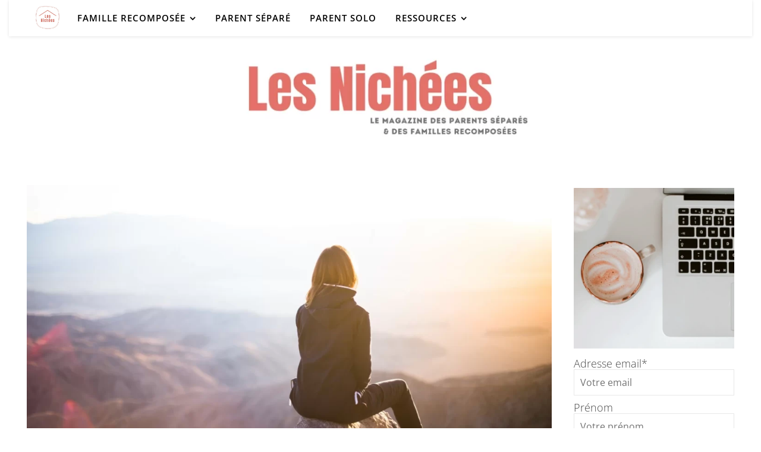

--- FILE ---
content_type: text/html; charset=UTF-8
request_url: https://www.lesnichees.com/famille-recomposee/trouver-sa-place/belle-mere-cherche-place-desesperement-sinvestir-dans-la-famille-recomposee-sans-sy-perdre/
body_size: 50727
content:
<!DOCTYPE html><html dir="ltr" lang="fr-FR" prefix="og: https://ogp.me/ns#"><head><script data-no-optimize="1">var litespeed_docref=sessionStorage.getItem("litespeed_docref");litespeed_docref&&(Object.defineProperty(document,"referrer",{get:function(){return litespeed_docref}}),sessionStorage.removeItem("litespeed_docref"));</script> <meta charset="UTF-8"><meta name="viewport" content="width=device-width, initial-scale=1.0, maximum-scale=1.0, user-scalable=no" /><title>Belle-mère : s'investir en famille recomposée sans se perdre</title><style>img:is([sizes="auto" i], [sizes^="auto," i]) { contain-intrinsic-size: 3000px 1500px }</style><meta name="description" content="Décryptage et conseils de psy pour comprendre ce qui conditionne notre façon d&#039;endosser le rôle de belle-mère." /><meta name="robots" content="max-snippet:-1, max-image-preview:large, max-video-preview:-1" /><meta name="author" content="Elyane Vignau"/><link rel="canonical" href="https://www.lesnichees.com/famille-recomposee/trouver-sa-place/belle-mere-cherche-place-desesperement-sinvestir-dans-la-famille-recomposee-sans-sy-perdre/" /><meta name="generator" content="All in One SEO (AIOSEO) 4.9.0" /><meta property="og:locale" content="fr_FR" /><meta property="og:site_name" content="Les nichées - Le mag des parents séparés et des familles recomposées" /><meta property="og:type" content="article" /><meta property="og:title" content="Belle-mère : s&#039;investir en famille recomposée sans se perdre" /><meta property="og:description" content="Décryptage et conseils de psy pour comprendre ce qui conditionne notre façon d&#039;endosser le rôle de belle-mère." /><meta property="og:url" content="https://www.lesnichees.com/famille-recomposee/trouver-sa-place/belle-mere-cherche-place-desesperement-sinvestir-dans-la-famille-recomposee-sans-sy-perdre/" /><meta property="og:image" content="https://www.lesnichees.com/wp-content/uploads/2022/11/Place-BM-sinvestir.webp" /><meta property="og:image:secure_url" content="https://www.lesnichees.com/wp-content/uploads/2022/11/Place-BM-sinvestir.webp" /><meta property="og:image:width" content="1200" /><meta property="og:image:height" content="680" /><meta property="article:tag" content="trouver sa place" /><meta property="article:tag" content="belle-mère" /><meta property="article:published_time" content="2022-11-22T14:48:47+00:00" /><meta property="article:modified_time" content="2025-05-30T10:36:02+00:00" /><meta property="article:publisher" content="https://www.facebook.com/LesNichees" /><meta name="twitter:card" content="summary_large_image" /><meta name="twitter:title" content="Belle-mère : s&#039;investir en famille recomposée sans se perdre" /><meta name="twitter:description" content="Décryptage et conseils de psy pour comprendre ce qui conditionne notre façon d&#039;endosser le rôle de belle-mère." /><meta name="twitter:image" content="https://www.lesnichees.com/wp-content/uploads/2022/11/Place-BM-sinvestir.webp" /> <script type="application/ld+json" class="aioseo-schema">{"@context":"https:\/\/schema.org","@graph":[{"@type":"BlogPosting","@id":"https:\/\/www.lesnichees.com\/famille-recomposee\/trouver-sa-place\/belle-mere-cherche-place-desesperement-sinvestir-dans-la-famille-recomposee-sans-sy-perdre\/#blogposting","name":"Belle-m\u00e8re : s'investir en famille recompos\u00e9e sans se perdre","headline":"Belle-m\u00e8re cherche place d\u00e9sesp\u00e9r\u00e9ment : s\u2019investir dans la famille recompos\u00e9e&#8230; sans se perdre","author":{"@id":"https:\/\/www.lesnichees.com\/author\/elyane-vignau\/#author"},"publisher":{"@id":"https:\/\/www.lesnichees.com\/#organization"},"image":{"@type":"ImageObject","url":"https:\/\/www.lesnichees.com\/wp-content\/uploads\/2022\/11\/Place-BM-sinvestir.webp","width":1200,"height":680,"caption":"Denys Nevozhai \/ Unsplash"},"datePublished":"2022-11-22T15:48:47+01:00","dateModified":"2025-05-30T12:36:02+02:00","inLanguage":"fr-FR","mainEntityOfPage":{"@id":"https:\/\/www.lesnichees.com\/famille-recomposee\/trouver-sa-place\/belle-mere-cherche-place-desesperement-sinvestir-dans-la-famille-recomposee-sans-sy-perdre\/#webpage"},"isPartOf":{"@id":"https:\/\/www.lesnichees.com\/famille-recomposee\/trouver-sa-place\/belle-mere-cherche-place-desesperement-sinvestir-dans-la-famille-recomposee-sans-sy-perdre\/#webpage"},"articleSection":"Trouver sa place, Belle-m\u00e8re"},{"@type":"BreadcrumbList","@id":"https:\/\/www.lesnichees.com\/famille-recomposee\/trouver-sa-place\/belle-mere-cherche-place-desesperement-sinvestir-dans-la-famille-recomposee-sans-sy-perdre\/#breadcrumblist","itemListElement":[{"@type":"ListItem","@id":"https:\/\/www.lesnichees.com#listItem","position":1,"name":"Home","item":"https:\/\/www.lesnichees.com","nextItem":{"@type":"ListItem","@id":"https:\/\/www.lesnichees.com\/category\/famille-recomposee\/#listItem","name":"Famille recompos\u00e9e"}},{"@type":"ListItem","@id":"https:\/\/www.lesnichees.com\/category\/famille-recomposee\/#listItem","position":2,"name":"Famille recompos\u00e9e","item":"https:\/\/www.lesnichees.com\/category\/famille-recomposee\/","nextItem":{"@type":"ListItem","@id":"https:\/\/www.lesnichees.com\/category\/famille-recomposee\/trouver-sa-place\/#listItem","name":"Trouver sa place"},"previousItem":{"@type":"ListItem","@id":"https:\/\/www.lesnichees.com#listItem","name":"Home"}},{"@type":"ListItem","@id":"https:\/\/www.lesnichees.com\/category\/famille-recomposee\/trouver-sa-place\/#listItem","position":3,"name":"Trouver sa place","item":"https:\/\/www.lesnichees.com\/category\/famille-recomposee\/trouver-sa-place\/","nextItem":{"@type":"ListItem","@id":"https:\/\/www.lesnichees.com\/famille-recomposee\/trouver-sa-place\/belle-mere-cherche-place-desesperement-sinvestir-dans-la-famille-recomposee-sans-sy-perdre\/#listItem","name":"Belle-m\u00e8re cherche place d\u00e9sesp\u00e9r\u00e9ment : s\u2019investir dans la famille recompos\u00e9e&#8230; sans se perdre"},"previousItem":{"@type":"ListItem","@id":"https:\/\/www.lesnichees.com\/category\/famille-recomposee\/#listItem","name":"Famille recompos\u00e9e"}},{"@type":"ListItem","@id":"https:\/\/www.lesnichees.com\/famille-recomposee\/trouver-sa-place\/belle-mere-cherche-place-desesperement-sinvestir-dans-la-famille-recomposee-sans-sy-perdre\/#listItem","position":4,"name":"Belle-m\u00e8re cherche place d\u00e9sesp\u00e9r\u00e9ment : s\u2019investir dans la famille recompos\u00e9e&#8230; sans se perdre","previousItem":{"@type":"ListItem","@id":"https:\/\/www.lesnichees.com\/category\/famille-recomposee\/trouver-sa-place\/#listItem","name":"Trouver sa place"}}]},{"@type":"Organization","@id":"https:\/\/www.lesnichees.com\/#organization","name":"Les nich\u00e9es","description":"Le mag des parents s\u00e9par\u00e9s et des familles recompos\u00e9es","url":"https:\/\/www.lesnichees.com\/","telephone":"+33620652465","logo":{"@type":"ImageObject","url":"https:\/\/www.lesnichees.com\/wp-content\/uploads\/2022\/04\/logo-new-plat-1.png","@id":"https:\/\/www.lesnichees.com\/famille-recomposee\/trouver-sa-place\/belle-mere-cherche-place-desesperement-sinvestir-dans-la-famille-recomposee-sans-sy-perdre\/#organizationLogo","width":530,"height":350,"caption":"Logo Les Nich\u00e9es"},"image":{"@id":"https:\/\/www.lesnichees.com\/famille-recomposee\/trouver-sa-place\/belle-mere-cherche-place-desesperement-sinvestir-dans-la-famille-recomposee-sans-sy-perdre\/#organizationLogo"},"sameAs":["https:\/\/www.facebook.com\/LesNichees","https:\/\/www.instagram.com\/lesnichees\/","https:\/\/www.linkedin.com\/company\/les-nichees\/"]},{"@type":"Person","@id":"https:\/\/www.lesnichees.com\/author\/elyane-vignau\/#author","url":"https:\/\/www.lesnichees.com\/author\/elyane-vignau\/","name":"Elyane Vignau","image":{"@type":"ImageObject","@id":"https:\/\/www.lesnichees.com\/famille-recomposee\/trouver-sa-place\/belle-mere-cherche-place-desesperement-sinvestir-dans-la-famille-recomposee-sans-sy-perdre\/#authorImage","url":"https:\/\/www.lesnichees.com\/wp-content\/litespeed\/avatar\/2f4059aff9551204d127dc6c9d370d87.jpg?ver=1769095567","width":96,"height":96,"caption":"Elyane Vignau"}},{"@type":"WebPage","@id":"https:\/\/www.lesnichees.com\/famille-recomposee\/trouver-sa-place\/belle-mere-cherche-place-desesperement-sinvestir-dans-la-famille-recomposee-sans-sy-perdre\/#webpage","url":"https:\/\/www.lesnichees.com\/famille-recomposee\/trouver-sa-place\/belle-mere-cherche-place-desesperement-sinvestir-dans-la-famille-recomposee-sans-sy-perdre\/","name":"Belle-m\u00e8re : s'investir en famille recompos\u00e9e sans se perdre","description":"D\u00e9cryptage et conseils de psy pour comprendre ce qui conditionne notre fa\u00e7on d'endosser le r\u00f4le de belle-m\u00e8re.","inLanguage":"fr-FR","isPartOf":{"@id":"https:\/\/www.lesnichees.com\/#website"},"breadcrumb":{"@id":"https:\/\/www.lesnichees.com\/famille-recomposee\/trouver-sa-place\/belle-mere-cherche-place-desesperement-sinvestir-dans-la-famille-recomposee-sans-sy-perdre\/#breadcrumblist"},"author":{"@id":"https:\/\/www.lesnichees.com\/author\/elyane-vignau\/#author"},"creator":{"@id":"https:\/\/www.lesnichees.com\/author\/elyane-vignau\/#author"},"image":{"@type":"ImageObject","url":"https:\/\/www.lesnichees.com\/wp-content\/uploads\/2022\/11\/Place-BM-sinvestir.webp","@id":"https:\/\/www.lesnichees.com\/famille-recomposee\/trouver-sa-place\/belle-mere-cherche-place-desesperement-sinvestir-dans-la-famille-recomposee-sans-sy-perdre\/#mainImage","width":1200,"height":680,"caption":"Denys Nevozhai \/ Unsplash"},"primaryImageOfPage":{"@id":"https:\/\/www.lesnichees.com\/famille-recomposee\/trouver-sa-place\/belle-mere-cherche-place-desesperement-sinvestir-dans-la-famille-recomposee-sans-sy-perdre\/#mainImage"},"datePublished":"2022-11-22T15:48:47+01:00","dateModified":"2025-05-30T12:36:02+02:00"},{"@type":"WebSite","@id":"https:\/\/www.lesnichees.com\/#website","url":"https:\/\/www.lesnichees.com\/","name":"Les nich\u00e9es - Le magazine des familles recompos\u00e9es et des parents s\u00e9par\u00e9s","alternateName":"Les Nich\u00e9es","description":"Le mag des parents s\u00e9par\u00e9s et des familles recompos\u00e9es","inLanguage":"fr-FR","publisher":{"@id":"https:\/\/www.lesnichees.com\/#organization"}}]}</script> <link rel="alternate" type="application/rss+xml" title="Les nichées &raquo; Flux" href="https://www.lesnichees.com/feed/" /><link rel="alternate" type="application/rss+xml" title="Les nichées &raquo; Flux des commentaires" href="https://www.lesnichees.com/comments/feed/" /><link id='omgf-preload-0' rel='preload' href='//www.lesnichees.com/wp-content/uploads/omgf/ashe_enqueue_open_sans/open-sans-normal-latin-ext.woff2?ver=1710505725' as='font' type='font/woff2' crossorigin /><link id='omgf-preload-1' rel='preload' href='//www.lesnichees.com/wp-content/uploads/omgf/ashe_enqueue_open_sans/open-sans-normal-latin.woff2?ver=1710505725' as='font' type='font/woff2' crossorigin /><style id="litespeed-ccss">body:after{content:url(/wp-content/plugins/instagram-feed/img/sbi-sprite.png);display:none}ul{box-sizing:border-box}:root{--wp--preset--font-size--normal:16px;--wp--preset--font-size--huge:42px}.screen-reader-text{clip:rect(1px,1px,1px,1px);word-wrap:normal!important;border:0;-webkit-clip-path:inset(50%);clip-path:inset(50%);height:1px;margin:-1px;overflow:hidden;padding:0;position:absolute;width:1px}body{--wp--preset--color--black:#000;--wp--preset--color--cyan-bluish-gray:#abb8c3;--wp--preset--color--white:#fff;--wp--preset--color--pale-pink:#f78da7;--wp--preset--color--vivid-red:#cf2e2e;--wp--preset--color--luminous-vivid-orange:#ff6900;--wp--preset--color--luminous-vivid-amber:#fcb900;--wp--preset--color--light-green-cyan:#7bdcb5;--wp--preset--color--vivid-green-cyan:#00d084;--wp--preset--color--pale-cyan-blue:#8ed1fc;--wp--preset--color--vivid-cyan-blue:#0693e3;--wp--preset--color--vivid-purple:#9b51e0;--wp--preset--gradient--vivid-cyan-blue-to-vivid-purple:linear-gradient(135deg,rgba(6,147,227,1) 0%,#9b51e0 100%);--wp--preset--gradient--light-green-cyan-to-vivid-green-cyan:linear-gradient(135deg,#7adcb4 0%,#00d082 100%);--wp--preset--gradient--luminous-vivid-amber-to-luminous-vivid-orange:linear-gradient(135deg,rgba(252,185,0,1) 0%,rgba(255,105,0,1) 100%);--wp--preset--gradient--luminous-vivid-orange-to-vivid-red:linear-gradient(135deg,rgba(255,105,0,1) 0%,#cf2e2e 100%);--wp--preset--gradient--very-light-gray-to-cyan-bluish-gray:linear-gradient(135deg,#eee 0%,#a9b8c3 100%);--wp--preset--gradient--cool-to-warm-spectrum:linear-gradient(135deg,#4aeadc 0%,#9778d1 20%,#cf2aba 40%,#ee2c82 60%,#fb6962 80%,#fef84c 100%);--wp--preset--gradient--blush-light-purple:linear-gradient(135deg,#ffceec 0%,#9896f0 100%);--wp--preset--gradient--blush-bordeaux:linear-gradient(135deg,#fecda5 0%,#fe2d2d 50%,#6b003e 100%);--wp--preset--gradient--luminous-dusk:linear-gradient(135deg,#ffcb70 0%,#c751c0 50%,#4158d0 100%);--wp--preset--gradient--pale-ocean:linear-gradient(135deg,#fff5cb 0%,#b6e3d4 50%,#33a7b5 100%);--wp--preset--gradient--electric-grass:linear-gradient(135deg,#caf880 0%,#71ce7e 100%);--wp--preset--gradient--midnight:linear-gradient(135deg,#020381 0%,#2874fc 100%);--wp--preset--font-size--small:13px;--wp--preset--font-size--medium:20px;--wp--preset--font-size--large:36px;--wp--preset--font-size--x-large:42px;--wp--preset--spacing--20:.44rem;--wp--preset--spacing--30:.67rem;--wp--preset--spacing--40:1rem;--wp--preset--spacing--50:1.5rem;--wp--preset--spacing--60:2.25rem;--wp--preset--spacing--70:3.38rem;--wp--preset--spacing--80:5.06rem;--wp--preset--shadow--natural:6px 6px 9px rgba(0,0,0,.2);--wp--preset--shadow--deep:12px 12px 50px rgba(0,0,0,.4);--wp--preset--shadow--sharp:6px 6px 0px rgba(0,0,0,.2);--wp--preset--shadow--outlined:6px 6px 0px -3px rgba(255,255,255,1),6px 6px rgba(0,0,0,1);--wp--preset--shadow--crisp:6px 6px 0px rgba(0,0,0,1)}html{line-height:1.15;-ms-text-size-adjust:100%;-webkit-text-size-adjust:100%}article,aside,nav{display:block}a{text-decoration:none;background-color:transparent;-webkit-text-decoration-skip:objects}img{display:block;border-style:none}svg:not(:root){overflow:hidden}p,button,input{margin:0}button,input{overflow:visible}button{text-transform:none}button,[type=submit]{-webkit-appearance:button}button::-moz-focus-inner,[type=submit]::-moz-focus-inner{border-style:none;padding:0}button:-moz-focusring,[type=submit]:-moz-focusring{outline:1px dotted ButtonText}[type=checkbox]{box-sizing:border-box;padding:0}[type=search]{-webkit-appearance:textfield;outline-offset:-2px}[type=search]::-webkit-search-cancel-button,[type=search]::-webkit-search-decoration{-webkit-appearance:none}::-webkit-file-upload-button{-webkit-appearance:button;font:inherit}details{display:block}summary{display:list-item}body{margin:0}ul{list-style:none;margin:0;padding:0}img{height:auto}img{max-width:100%}input{outline:0;-webkit-border-radius:0!important}input[type=text],input[type=email],input[type=search]{-webkit-appearance:none!important;-moz-appearance:none!important;appearance:none!important}h2{margin:0;line-height:normal;clear:both}html{-webkit-box-sizing:border-box;-moz-box-sizing:border-box;box-sizing:border-box}*,*:before,*:after{-webkit-box-sizing:inherit;-moz-box-sizing:inherit;box-sizing:inherit;outline:0!important}.clear-fix:before,.clear-fix:after{content:"";display:table;table-layout:fixed}.clear-fix:after{clear:both}.boxed-wrapper{margin:0 auto}.main-content{padding-top:40px;padding-bottom:40px}.screen-reader-text{clip:rect(1px,1px,1px,1px);clip-path:polygon(0 0,0 0,0 0,0 0);position:absolute!important;white-space:nowrap;height:1px;width:1px;overflow:hidden}.alignnone{margin:5px 20px 10px 0}p{margin-bottom:13px}#page-header{position:relative;text-align:center}.entry-header{overflow:hidden}.header-logo{display:inline-block}.site-title{font-size:100px;line-height:1;display:block}.site-description{display:inline-block;margin-top:15px;margin-bottom:0;line-height:1.1}.header-image-logo{display:block;position:absolute;top:0;left:0;width:100%;height:100%;z-index:1005}.mobile-logo{display:none;margin:0 auto}.mini-logo a{display:block;position:relative;left:0;top:50%;transform:translateY(-50%);width:100%}.entry-header{position:relative}.entry-header .cvr-container{position:relative;z-index:1000}.mobile-menu-btn{display:inline-block}#main-nav{position:relative;z-index:1100!important}#main-nav>div{position:relative}#main-menu{width:auto}#main-menu li{position:relative}#main-menu>li{display:inline-block;list-style:none}#main-menu li a{display:block;position:relative;padding:0 16px;margin-left:5px}#main-menu li a:first-child{margin-left:0}#main-menu>li>a{display:block;text-decoration:none}#main-menu li:first-child a{padding-left:0}#main-menu li:last-child a{padding-right:0}#main-menu .sub-menu{display:none;position:absolute;z-index:1150;width:200px;text-align:left;border-style:solid;border-width:1px}#main-menu .sub-menu a{border-bottom-style:solid;border-bottom-width:1px}#main-menu .sub-menu>li:last-of-type>a{border-bottom:none}#main-menu .sub-menu>li>a{display:block;width:100%;padding:0 15px;margin:0}#main-menu li.menu-item-has-children>a:after{font-family:"fontello";content:"\f107";margin-left:7px}.mobile-menu-container{display:none;clear:both;overflow-y:scroll;-webkit-overflow-scrolling:touch}.mobile-menu-btn{display:none;padding:0 15px}#mobile-menu{padding-bottom:15px;overflow:hidden}#mobile-menu li{position:relative;width:100%;padding:0 30px;text-align:center}#mobile-menu li.menu-item-has-children>a{display:inline-block;text-indent:15px;vertical-align:middle}#mobile-menu li a{display:block;position:relative;z-index:5}#mobile-menu .sub-menu li{line-height:2.4!important}#mobile-menu .sub-menu{display:none}.main-nav-search{float:right;position:relative;margin-left:18px}.main-nav-search #searchform{position:absolute;top:50%;right:0;transform:translateY(-50%);-webkit-transform:translateY(-50%);-ms-transform:translateY(-50%)}.main-nav-search #searchsubmit{display:none}#main-nav #searchform{position:absolute;top:0;left:0;z-index:1;width:100%}#main-nav #searchform input{width:100%;padding:0;border:0;text-align:center;letter-spacing:.4px;font-weight:600}#main-nav #searchform,#main-nav #searchform #searchsubmit{display:none}.main-nav-socials{float:left}.main-nav-socials a{margin-left:14px;text-align:center;text-decoration:none}.main-nav-socials a:first-child{margin-left:0}.main-nav-socials-trigger{position:relative;z-index:3}.main-nav-socials-trigger{display:none}.main-container{margin:0 auto;overflow:hidden}.sidebar-right{float:right}.post-media{position:relative;margin-bottom:20px}.post-meta span.meta-sep:last-child{display:none}.meta-sep{display:none}.post-date+span.meta-sep{display:inline}.post-media img{margin:0 auto}.post-media img{width:auto}.single-navigation{font-size:15px}.single .previous-post,.single .next-post{display:none;position:fixed;top:50%;margin-top:-37.5px;height:75px}.single .previous-post{left:0}.single .next-post{right:0}.single .previous-post i,.single .next-post i{position:relative;display:inline-block;width:25px;height:75px;line-height:75px;text-align:center;z-index:10}.single .previous-post img,.single .next-post img{position:absolute;z-index:9;max-width:75px}.single .previous-post img{left:-100px}.single .next-post img{right:-100px}.ashe-widget{margin-bottom:40px;overflow:hidden}.ashe-widget input[type=text],.ashe-widget input[type=email]{width:100%;padding:10px;border-width:1px;border-style:solid}.widget-title{position:relative;z-index:0;text-align:center;margin-bottom:12px;clear:both;overflow:hidden}.widget-title h2{display:inline-block;text-transform:uppercase;position:relative;line-height:1.8}.widget-title h2:before,.widget-title h2:after{content:"";position:absolute;top:50%;width:1000px;height:1px;border-bottom-width:1px;border-bottom-style:solid}.widget-title h2:before{right:100%;margin-right:15px}.widget-title h2:after{left:100%;margin-left:15px}.scrolltop{display:none;position:fixed;bottom:65px;right:73px;font-size:40px;z-index:20}@media screen and (max-width:979px){#main-nav>div,.main-content{padding-left:30px;padding-right:30px}.main-menu-container,#main-menu{display:none}.mobile-menu-btn{display:inline-block}.mobile-menu-btn>div{display:inline-block}.main-nav-icons{position:absolute;top:0;right:30px;z-index:2;float:none;margin:0}.main-nav-socials-trigger{display:block}.main-nav-socials{display:none}#main-nav{text-align:center!important}.mini-logo{position:absolute;left:auto;top:0}.main-container{width:100%!important;margin:0!important}.sidebar-right{width:100%!important;padding:0!important}.sidebar-right-wrap{float:none!important;width:65%!important;margin-left:auto!important;margin-right:auto!important}}@media screen and (max-width:768px){.scrolltop{right:30px;bottom:60px}}@media screen and (max-width:640px){.sidebar-right-wrap{width:100%!important}.header-logo a{font-size:50px!important;line-height:1!important}.site-description{font-size:15px!important}}@media screen and (max-width:480px){#main-nav>div,.main-content{padding-left:20px!important;padding-right:20px!important}.single-navigation{display:none!important}.main-nav-icons{right:20px!important}}@media screen and (max-width:880px){.entry-header:not(.html-image){position:relative}.header-logo{padding-top:0!important}.entry-header:not(.html-image){height:290px!important}.cvr-container{display:block;width:100%;height:100%;position:absolute;left:0;top:0;z-index:90}.cvr-outer{display:table;width:100%;height:100%}.cvr-inner{display:table-cell;vertical-align:middle;text-align:center}}@media screen and (max-width:750px){.entry-header:not(.html-image){height:250px!important}}@media screen and (max-width:690px){.entry-header:not(.html-image){height:210px!important}}@media screen and (max-width:550px){.entry-header:not(.html-image){height:180px!important}}[class^=icon-]:before,[class*=" icon-"]:before{font-family:"fontello";font-style:normal;font-weight:400;speak:none;display:inline-block;text-decoration:inherit;width:1em;text-align:center;font-variant:normal;text-transform:none;line-height:1em;-webkit-font-smoothing:antialiased;-moz-osx-font-smoothing:grayscale}.icon-angle-left:before{content:'\f104'}.icon-angle-right:before{content:'\f105'}.icon-angle-up:before{content:'\f106'}.cmplz-hidden{display:none!important}.header-logo a,.site-description{color:#111}.entry-header{background-color:#fff}#main-nav,#main-menu .sub-menu,#main-nav #s{background-color:#fff}#main-nav a,#main-nav #s{color:#000}#main-nav{box-shadow:0px 1px 5px rgba(0,0,0,.1)}#main-menu .sub-menu,#main-menu .sub-menu a{border-color:rgba(0,0,0,.05)}#main-nav #s::-webkit-input-placeholder{color:rgba(0,0,0,.7)}#main-nav #s::-moz-placeholder{color:rgba(0,0,0,.7)}#main-nav #s:-ms-input-placeholder{color:rgba(0,0,0,.7)}#main-nav #s:-moz-placeholder{color:rgba(0,0,0,.7)}.main-content,.page-content input{background-color:#fff}.page-content,.page-content input{color:#464646}.page-content h2{color:#737373}.page-content .meta-sep{color:#737373}.page-content input::-webkit-input-placeholder{color:#737373}.page-content input::-moz-placeholder{color:#737373}.page-content input:-ms-input-placeholder{color:#737373}.page-content input:-moz-placeholder{color:#737373}.page-content a{color:#da8274}.page-content input,.widget-title h2:before,.widget-title h2:after{border-color:#e8e8e8}.single-navigation i{color:#fff;background-color:#333}@media screen and (max-width:768px){.header-logo .site-title{display:none}.mobile-logo{display:table}}@media screen and (max-width:768px){.mini-logo a{max-width:58px!important}}.header-logo a{font-family:'Open Sans';font-size:120px;line-height:120px;letter-spacing:-1px;font-weight:600}.site-description{font-family:'Open Sans'}.header-logo .site-description{font-size:18px}#main-menu li a{font-family:'Open Sans';font-size:15px;line-height:60px;letter-spacing:1px;font-weight:600}#mobile-menu li{font-family:'Open Sans';font-size:15px;line-height:3.4;letter-spacing:1px;font-weight:600}.main-nav-search,#main-nav #s,.main-nav-socials-trigger{font-size:15px;line-height:60px}#main-nav #s{line-height:61px}#main-menu li.menu-item-has-children>a:after{font-size:15px}#main-nav{min-height:60px}.mini-logo{height:60px}#main-menu .sub-menu>li>a,#mobile-menu .sub-menu>li{font-size:12px;line-height:3.8;letter-spacing:.8px}.mobile-menu-btn{font-size:18px;line-height:60px}.main-nav-socials a{font-size:14px;line-height:60px}#main-menu li a,#mobile-menu li{text-transform:uppercase}h2{font-family:'Open Sans'}h2{font-size:36px}.widget-title h2{font-size:16px}.widget-title h2{letter-spacing:1.5px}h2{font-weight:400}h2{font-style:normal}h2{text-transform:none}body,input{font-family:'Open Sans'}body{font-weight:200}body{font-size:18px}body p{line-height:25px}body p{letter-spacing:0px}#main-nav #searchform input{letter-spacing:1px}input{font-size:16px}.boxed-wrapper{max-width:1250px}.sidebar-right{width:307px}[data-layout*=rsidebar] .main-container{float:left;width:calc(100% - 307px);width:-webkit-calc(100% - 307px)}#main-nav>div,.main-content{padding-left:30px;padding-right:30px}.entry-header:not(.html-image){height:120px;background-size:cover}.entry-header:not(.html-image){background-position:center center}.header-logo{padding-top:20px}.mini-logo a{max-width:70px}.header-logo .site-title,.site-description{display:none}#main-nav{text-align:left}.main-nav-socials-trigger{position:absolute;top:0;left:30px}.mini-logo+.main-nav-socials-trigger{right:60px;left:auto}.mini-logo{float:left;margin-right:15px}.main-nav-icons{float:right;margin-left:15px}[data-layout*=rsidebar] .sidebar-right{padding-left:37px}body.custom-background{background-color:#fff}#page-header .entry-header{height:210px!important}@media screen and (max-width:1200px){#page-header .entry-header{height:80px!important}}#sib_signup_form_2 img{margin-bottom:15px}#sib_signup_form_2 input{margin-bottom:10px}</style><link rel="preload" data-asynced="1" data-optimized="2" as="style" onload="this.onload=null;this.rel='stylesheet'" href="https://www.lesnichees.com/wp-content/litespeed/ucss/3414ba6c7c84856dfb1bc7e1542ff7ed.css?ver=f523f" /><script data-optimized="1" type="litespeed/javascript" data-src="https://www.lesnichees.com/wp-content/plugins/litespeed-cache/assets/js/css_async.min.js"></script> <style id='classic-theme-styles-inline-css' type='text/css'>/*! This file is auto-generated */
.wp-block-button__link{color:#fff;background-color:#32373c;border-radius:9999px;box-shadow:none;text-decoration:none;padding:calc(.667em + 2px) calc(1.333em + 2px);font-size:1.125em}.wp-block-file__button{background:#32373c;color:#fff;text-decoration:none}</style><style id='global-styles-inline-css' type='text/css'>:root{--wp--preset--aspect-ratio--square: 1;--wp--preset--aspect-ratio--4-3: 4/3;--wp--preset--aspect-ratio--3-4: 3/4;--wp--preset--aspect-ratio--3-2: 3/2;--wp--preset--aspect-ratio--2-3: 2/3;--wp--preset--aspect-ratio--16-9: 16/9;--wp--preset--aspect-ratio--9-16: 9/16;--wp--preset--color--black: #000000;--wp--preset--color--cyan-bluish-gray: #abb8c3;--wp--preset--color--white: #ffffff;--wp--preset--color--pale-pink: #f78da7;--wp--preset--color--vivid-red: #cf2e2e;--wp--preset--color--luminous-vivid-orange: #ff6900;--wp--preset--color--luminous-vivid-amber: #fcb900;--wp--preset--color--light-green-cyan: #7bdcb5;--wp--preset--color--vivid-green-cyan: #00d084;--wp--preset--color--pale-cyan-blue: #8ed1fc;--wp--preset--color--vivid-cyan-blue: #0693e3;--wp--preset--color--vivid-purple: #9b51e0;--wp--preset--gradient--vivid-cyan-blue-to-vivid-purple: linear-gradient(135deg,rgba(6,147,227,1) 0%,rgb(155,81,224) 100%);--wp--preset--gradient--light-green-cyan-to-vivid-green-cyan: linear-gradient(135deg,rgb(122,220,180) 0%,rgb(0,208,130) 100%);--wp--preset--gradient--luminous-vivid-amber-to-luminous-vivid-orange: linear-gradient(135deg,rgba(252,185,0,1) 0%,rgba(255,105,0,1) 100%);--wp--preset--gradient--luminous-vivid-orange-to-vivid-red: linear-gradient(135deg,rgba(255,105,0,1) 0%,rgb(207,46,46) 100%);--wp--preset--gradient--very-light-gray-to-cyan-bluish-gray: linear-gradient(135deg,rgb(238,238,238) 0%,rgb(169,184,195) 100%);--wp--preset--gradient--cool-to-warm-spectrum: linear-gradient(135deg,rgb(74,234,220) 0%,rgb(151,120,209) 20%,rgb(207,42,186) 40%,rgb(238,44,130) 60%,rgb(251,105,98) 80%,rgb(254,248,76) 100%);--wp--preset--gradient--blush-light-purple: linear-gradient(135deg,rgb(255,206,236) 0%,rgb(152,150,240) 100%);--wp--preset--gradient--blush-bordeaux: linear-gradient(135deg,rgb(254,205,165) 0%,rgb(254,45,45) 50%,rgb(107,0,62) 100%);--wp--preset--gradient--luminous-dusk: linear-gradient(135deg,rgb(255,203,112) 0%,rgb(199,81,192) 50%,rgb(65,88,208) 100%);--wp--preset--gradient--pale-ocean: linear-gradient(135deg,rgb(255,245,203) 0%,rgb(182,227,212) 50%,rgb(51,167,181) 100%);--wp--preset--gradient--electric-grass: linear-gradient(135deg,rgb(202,248,128) 0%,rgb(113,206,126) 100%);--wp--preset--gradient--midnight: linear-gradient(135deg,rgb(2,3,129) 0%,rgb(40,116,252) 100%);--wp--preset--font-size--small: 13px;--wp--preset--font-size--medium: 20px;--wp--preset--font-size--large: 36px;--wp--preset--font-size--x-large: 42px;--wp--preset--spacing--20: 0.44rem;--wp--preset--spacing--30: 0.67rem;--wp--preset--spacing--40: 1rem;--wp--preset--spacing--50: 1.5rem;--wp--preset--spacing--60: 2.25rem;--wp--preset--spacing--70: 3.38rem;--wp--preset--spacing--80: 5.06rem;--wp--preset--shadow--natural: 6px 6px 9px rgba(0, 0, 0, 0.2);--wp--preset--shadow--deep: 12px 12px 50px rgba(0, 0, 0, 0.4);--wp--preset--shadow--sharp: 6px 6px 0px rgba(0, 0, 0, 0.2);--wp--preset--shadow--outlined: 6px 6px 0px -3px rgba(255, 255, 255, 1), 6px 6px rgba(0, 0, 0, 1);--wp--preset--shadow--crisp: 6px 6px 0px rgba(0, 0, 0, 1);}:where(.is-layout-flex){gap: 0.5em;}:where(.is-layout-grid){gap: 0.5em;}body .is-layout-flex{display: flex;}.is-layout-flex{flex-wrap: wrap;align-items: center;}.is-layout-flex > :is(*, div){margin: 0;}body .is-layout-grid{display: grid;}.is-layout-grid > :is(*, div){margin: 0;}:where(.wp-block-columns.is-layout-flex){gap: 2em;}:where(.wp-block-columns.is-layout-grid){gap: 2em;}:where(.wp-block-post-template.is-layout-flex){gap: 1.25em;}:where(.wp-block-post-template.is-layout-grid){gap: 1.25em;}.has-black-color{color: var(--wp--preset--color--black) !important;}.has-cyan-bluish-gray-color{color: var(--wp--preset--color--cyan-bluish-gray) !important;}.has-white-color{color: var(--wp--preset--color--white) !important;}.has-pale-pink-color{color: var(--wp--preset--color--pale-pink) !important;}.has-vivid-red-color{color: var(--wp--preset--color--vivid-red) !important;}.has-luminous-vivid-orange-color{color: var(--wp--preset--color--luminous-vivid-orange) !important;}.has-luminous-vivid-amber-color{color: var(--wp--preset--color--luminous-vivid-amber) !important;}.has-light-green-cyan-color{color: var(--wp--preset--color--light-green-cyan) !important;}.has-vivid-green-cyan-color{color: var(--wp--preset--color--vivid-green-cyan) !important;}.has-pale-cyan-blue-color{color: var(--wp--preset--color--pale-cyan-blue) !important;}.has-vivid-cyan-blue-color{color: var(--wp--preset--color--vivid-cyan-blue) !important;}.has-vivid-purple-color{color: var(--wp--preset--color--vivid-purple) !important;}.has-black-background-color{background-color: var(--wp--preset--color--black) !important;}.has-cyan-bluish-gray-background-color{background-color: var(--wp--preset--color--cyan-bluish-gray) !important;}.has-white-background-color{background-color: var(--wp--preset--color--white) !important;}.has-pale-pink-background-color{background-color: var(--wp--preset--color--pale-pink) !important;}.has-vivid-red-background-color{background-color: var(--wp--preset--color--vivid-red) !important;}.has-luminous-vivid-orange-background-color{background-color: var(--wp--preset--color--luminous-vivid-orange) !important;}.has-luminous-vivid-amber-background-color{background-color: var(--wp--preset--color--luminous-vivid-amber) !important;}.has-light-green-cyan-background-color{background-color: var(--wp--preset--color--light-green-cyan) !important;}.has-vivid-green-cyan-background-color{background-color: var(--wp--preset--color--vivid-green-cyan) !important;}.has-pale-cyan-blue-background-color{background-color: var(--wp--preset--color--pale-cyan-blue) !important;}.has-vivid-cyan-blue-background-color{background-color: var(--wp--preset--color--vivid-cyan-blue) !important;}.has-vivid-purple-background-color{background-color: var(--wp--preset--color--vivid-purple) !important;}.has-black-border-color{border-color: var(--wp--preset--color--black) !important;}.has-cyan-bluish-gray-border-color{border-color: var(--wp--preset--color--cyan-bluish-gray) !important;}.has-white-border-color{border-color: var(--wp--preset--color--white) !important;}.has-pale-pink-border-color{border-color: var(--wp--preset--color--pale-pink) !important;}.has-vivid-red-border-color{border-color: var(--wp--preset--color--vivid-red) !important;}.has-luminous-vivid-orange-border-color{border-color: var(--wp--preset--color--luminous-vivid-orange) !important;}.has-luminous-vivid-amber-border-color{border-color: var(--wp--preset--color--luminous-vivid-amber) !important;}.has-light-green-cyan-border-color{border-color: var(--wp--preset--color--light-green-cyan) !important;}.has-vivid-green-cyan-border-color{border-color: var(--wp--preset--color--vivid-green-cyan) !important;}.has-pale-cyan-blue-border-color{border-color: var(--wp--preset--color--pale-cyan-blue) !important;}.has-vivid-cyan-blue-border-color{border-color: var(--wp--preset--color--vivid-cyan-blue) !important;}.has-vivid-purple-border-color{border-color: var(--wp--preset--color--vivid-purple) !important;}.has-vivid-cyan-blue-to-vivid-purple-gradient-background{background: var(--wp--preset--gradient--vivid-cyan-blue-to-vivid-purple) !important;}.has-light-green-cyan-to-vivid-green-cyan-gradient-background{background: var(--wp--preset--gradient--light-green-cyan-to-vivid-green-cyan) !important;}.has-luminous-vivid-amber-to-luminous-vivid-orange-gradient-background{background: var(--wp--preset--gradient--luminous-vivid-amber-to-luminous-vivid-orange) !important;}.has-luminous-vivid-orange-to-vivid-red-gradient-background{background: var(--wp--preset--gradient--luminous-vivid-orange-to-vivid-red) !important;}.has-very-light-gray-to-cyan-bluish-gray-gradient-background{background: var(--wp--preset--gradient--very-light-gray-to-cyan-bluish-gray) !important;}.has-cool-to-warm-spectrum-gradient-background{background: var(--wp--preset--gradient--cool-to-warm-spectrum) !important;}.has-blush-light-purple-gradient-background{background: var(--wp--preset--gradient--blush-light-purple) !important;}.has-blush-bordeaux-gradient-background{background: var(--wp--preset--gradient--blush-bordeaux) !important;}.has-luminous-dusk-gradient-background{background: var(--wp--preset--gradient--luminous-dusk) !important;}.has-pale-ocean-gradient-background{background: var(--wp--preset--gradient--pale-ocean) !important;}.has-electric-grass-gradient-background{background: var(--wp--preset--gradient--electric-grass) !important;}.has-midnight-gradient-background{background: var(--wp--preset--gradient--midnight) !important;}.has-small-font-size{font-size: var(--wp--preset--font-size--small) !important;}.has-medium-font-size{font-size: var(--wp--preset--font-size--medium) !important;}.has-large-font-size{font-size: var(--wp--preset--font-size--large) !important;}.has-x-large-font-size{font-size: var(--wp--preset--font-size--x-large) !important;}
:where(.wp-block-post-template.is-layout-flex){gap: 1.25em;}:where(.wp-block-post-template.is-layout-grid){gap: 1.25em;}
:where(.wp-block-columns.is-layout-flex){gap: 2em;}:where(.wp-block-columns.is-layout-grid){gap: 2em;}
:root :where(.wp-block-pullquote){font-size: 1.5em;line-height: 1.6;}</style> <script type="litespeed/javascript" data-src="https://www.lesnichees.com/wp-includes/js/jquery/jquery.min.js" id="jquery-core-js"></script> <script id="sib-front-js-js-extra" type="litespeed/javascript">var sibErrMsg={"invalidMail":"Veuillez entrer une adresse e-mail valide.","requiredField":"Veuillez compl\u00e9ter les champs obligatoires.","invalidDateFormat":"Veuillez entrer une date valide.","invalidSMSFormat":"Veuillez entrer une num\u00e9ro de t\u00e9l\u00e9phone valide."};var ajax_sib_front_object={"ajax_url":"https:\/\/www.lesnichees.com\/wp-admin\/admin-ajax.php","ajax_nonce":"cc5bc2a1cd","flag_url":"https:\/\/www.lesnichees.com\/wp-content\/plugins\/mailin\/img\/flags\/"}</script> <link rel="https://api.w.org/" href="https://www.lesnichees.com/wp-json/" /><link rel="alternate" title="JSON" type="application/json" href="https://www.lesnichees.com/wp-json/wp/v2/posts/1367" /><link rel="EditURI" type="application/rsd+xml" title="RSD" href="https://www.lesnichees.com/xmlrpc.php?rsd" /><meta name="generator" content="WordPress 6.8.3" /><link rel='shortlink' href='https://www.lesnichees.com/?p=1367' /><link rel="alternate" title="oEmbed (JSON)" type="application/json+oembed" href="https://www.lesnichees.com/wp-json/oembed/1.0/embed?url=https%3A%2F%2Fwww.lesnichees.com%2Ffamille-recomposee%2Ftrouver-sa-place%2Fbelle-mere-cherche-place-desesperement-sinvestir-dans-la-famille-recomposee-sans-sy-perdre%2F" /><link rel="alternate" title="oEmbed (XML)" type="text/xml+oembed" href="https://www.lesnichees.com/wp-json/oembed/1.0/embed?url=https%3A%2F%2Fwww.lesnichees.com%2Ffamille-recomposee%2Ftrouver-sa-place%2Fbelle-mere-cherche-place-desesperement-sinvestir-dans-la-famille-recomposee-sans-sy-perdre%2F&#038;format=xml" /> <script type="text/plain" data-service="google-analytics" data-category="statistics" async data-cmplz-src="https://www.googletagmanager.com/gtag/js?id=G-4PSW3GN14K"></script> <script type="litespeed/javascript">window.dataLayer=window.dataLayer||[];function gtag(){dataLayer.push(arguments)}
gtag('js',new Date());gtag('config','G-4PSW3GN14K')</script> <style>.cmplz-hidden {
					display: none !important;
				}</style><style id="ashe_dynamic_css">#top-bar,#top-menu .sub-menu {background-color: #ffffff;}#top-bar a {color: #000000;}#top-menu .sub-menu,#top-menu .sub-menu a {border-color: rgba(0,0,0, 0.05);}#top-bar a:hover,#top-bar li.current-menu-item > a,#top-bar li.current-menu-ancestor > a,#top-bar .sub-menu li.current-menu-item > a,#top-bar .sub-menu li.current-menu-ancestor> a {color: #da8274;}.header-logo a,.site-description {color: #111111;}.entry-header {background-color: #ffffff;}#main-nav,#main-menu .sub-menu,#main-nav #s {background-color: #ffffff;}#main-nav a,#main-nav .svg-inline--fa,#main-nav #s,.instagram-title h2 {color: #000000;}.main-nav-sidebar span,.mobile-menu-btn span {background-color: #000000;}#main-nav {box-shadow: 0px 1px 5px rgba(0,0,0, 0.1);}#main-menu .sub-menu,#main-menu .sub-menu a {border-color: rgba(0,0,0, 0.05);}#main-nav #s::-webkit-input-placeholder { /* Chrome/Opera/Safari */color: rgba(0,0,0, 0.7);}#main-nav #s::-moz-placeholder { /* Firefox 19+ */color: rgba(0,0,0, 0.7);}#main-nav #s:-ms-input-placeholder { /* IE 10+ */color: rgba(0,0,0, 0.7);}#main-nav #s:-moz-placeholder { /* Firefox 18- */color: rgba(0,0,0, 0.7);}#main-nav a:hover,#main-nav .svg-inline--fa:hover,#main-nav li.current-menu-item > a,#main-nav li.current-menu-ancestor > a,#main-nav .sub-menu li.current-menu-item > a,#main-nav .sub-menu li.current-menu-ancestor> a {color: #da8274;}.main-nav-sidebar:hover span,.mobile-menu-btn:hover span {background-color: #da8274;}/* Background */.sidebar-alt,.main-content,.featured-slider-area,#featured-links,.page-content select,.page-content input,.page-content textarea {background-color: #ffffff;}.page-content #featured-links h6,.instagram-title h2 {background-color: rgba(255,255,255, 0.85);}.ashe_promo_box_widget h6 {background-color: #ffffff;}.ashe_promo_box_widget .promo-box:after{border-color: #ffffff;}/* Text */.page-content,.page-content select,.page-content input,.page-content textarea,.page-content .post-author a,.page-content .ashe-widget a,.page-content .comment-author,.page-content #featured-links h6,.ashe_promo_box_widget h6 {color: #464646;}/* Title */.page-content h1,.page-content h2,.page-content h3,.page-content h4,.page-content h5,.page-content h6,.page-content .post-title a,.page-content .author-description h4 a,.page-content .related-posts h4 a,.page-content .blog-pagination .previous-page a,.page-content .blog-pagination .next-page a,blockquote,.page-content .post-share a {color: #737373;}.sidebar-alt-close-btn span {background-color: #737373;}.page-content .post-title a:hover {color: rgba(115,115,115, 0.75);}/* Meta */.page-content .post-date,.page-content .post-comments,.page-content .meta-sep,.page-content .post-author,.page-content [data-layout*="list"] .post-author a,.page-content .related-post-date,.page-content .comment-meta a,.page-content .author-share a,.page-content .post-tags a,.page-content .tagcloud a,.widget_categories li,.widget_archive li,.ashe-subscribe-text p,.rpwwt-post-author,.rpwwt-post-categories,.rpwwt-post-date,.rpwwt-post-comments-number {color: #737373;}.page-content input::-webkit-input-placeholder { /* Chrome/Opera/Safari */color: #737373;}.page-content input::-moz-placeholder { /* Firefox 19+ */color: #737373;}.page-content input:-ms-input-placeholder { /* IE 10+ */color: #737373;}.page-content input:-moz-placeholder { /* Firefox 18- */color: #737373;}/* Accent */.page-content a,.post-categories,#page-wrap .ashe-widget.widget_text a,#page-wrap .ashe-widget.ashe_author_widget a {color: #da8274;}/* Disable TMP.page-content .elementor a,.page-content .elementor a:hover {color: inherit;}*/.ps-container > .ps-scrollbar-y-rail > .ps-scrollbar-y {background: #da8274;}.page-content a:hover {color: rgba(218,130,116, 0.8);}blockquote {border-color: #da8274;}.slide-caption {color: #ffffff;background: #da8274;}/* Selection */::-moz-selection {color: #ffffff;background: #da8274;}::selection {color: #ffffff;background: #da8274;}.page-content .wprm-rating-star svg polygon {stroke: #da8274;}.page-content .wprm-rating-star-full svg polygon,.page-content .wprm-comment-rating svg path,.page-content .comment-form-wprm-rating svg path{fill: #da8274;}/* Border */.page-content .post-footer,[data-layout*="list"] .blog-grid > li,.page-content .author-description,.page-content .related-posts,.page-content .entry-comments,.page-content .ashe-widget li,.page-content #wp-calendar,.page-content #wp-calendar caption,.page-content #wp-calendar tbody td,.page-content .widget_nav_menu li a,.page-content .widget_pages li a,.page-content .tagcloud a,.page-content select,.page-content input,.page-content textarea,.widget-title h2:before,.widget-title h2:after,.post-tags a,.gallery-caption,.wp-caption-text,table tr,table th,table td,pre,.page-content .wprm-recipe-instruction {border-color: #e8e8e8;}.page-content .wprm-recipe {box-shadow: 0 0 3px 1px #e8e8e8;}hr {background-color: #e8e8e8;}.wprm-recipe-details-container,.wprm-recipe-notes-container p {background-color: rgba(232,232,232, 0.4);}/* Buttons */.widget_search .svg-fa-wrap,.widget_search #searchsubmit,.single-navigation i,.page-content input.submit,.page-content .blog-pagination.numeric a,.page-content .blog-pagination.load-more a,.page-content .mc4wp-form-fields input[type="submit"],.page-content .widget_wysija input[type="submit"],.page-content .post-password-form input[type="submit"],.page-content .wpcf7 [type="submit"],.page-content .wprm-recipe-print,.page-content .wprm-jump-to-recipe-shortcode,.page-content .wprm-print-recipe-shortcode {color: #ffffff;background-color: #333333;}.single-navigation i:hover,.page-content input.submit:hover,.ashe-boxed-style .page-content input.submit:hover,.page-content .blog-pagination.numeric a:hover,.ashe-boxed-style .page-content .blog-pagination.numeric a:hover,.page-content .blog-pagination.numeric span,.page-content .blog-pagination.load-more a:hover,.ashe-boxed-style .page-content .blog-pagination.load-more a:hover,.page-content .mc4wp-form-fields input[type="submit"]:hover,.page-content .widget_wysija input[type="submit"]:hover,.page-content .post-password-form input[type="submit"]:hover,.page-content .wpcf7 [type="submit"]:hover,.page-content .wprm-recipe-print:hover,.page-content .wprm-jump-to-recipe-shortcode:hover,.page-content .wprm-print-recipe-shortcode:hover {color: #ffffff;background-color: #da8274;}/* Image Overlay */.image-overlay,#infscr-loading,.page-content h4.image-overlay,.image-overlay a,.post-slider .prev-arrow,.post-slider .next-arrow,.header-slider-prev-arrow,.header-slider-next-arrow,.page-content .image-overlay a,#featured-slider .slick-arrow,#featured-slider .slider-dots,.header-slider-dots {color: #ffffff;}.image-overlay,#infscr-loading,.page-content h4.image-overlay {background-color: rgba(73,73,73, 0.3);}/* Background */#page-footer,#page-footer select,#page-footer input,#page-footer textarea {background-color: #f6f6f6;}/* Text */#page-footer,#page-footer a,#page-footer select,#page-footer input,#page-footer textarea {color: #333333;}/* Title */#page-footer h1,#page-footer h2,#page-footer h3,#page-footer h4,#page-footer h5,#page-footer h6 {color: #111111;}/* Accent */#page-footer a:hover {color: #000000;}/* Border */#page-footer a,#page-footer .ashe-widget li,#page-footer #wp-calendar,#page-footer #wp-calendar caption,#page-footer #wp-calendar th,#page-footer #wp-calendar td,#page-footer .widget_nav_menu li a,#page-footer select,#page-footer input,#page-footer textarea,#page-footer .widget-title h2:before,#page-footer .widget-title h2:after,.footer-widgets,.category-description,.tag-description {border-color: #e0dbdb;}#page-footer hr {background-color: #e0dbdb;}.ashe-preloader-wrap {background-color: #333333;}@media screen and ( max-width: 768px ) {.header-logo .site-title,.header-logo .logo-img {display: none;}.mobile-logo {display: table;}}@media screen and ( max-width: 768px ) {.mini-logo a {max-width: 58px !important;} }.header-logo a {font-family: 'Open Sans';font-size: 120px;line-height: 120px;letter-spacing: -1px;font-weight: 600;}.site-description {font-family: 'Open Sans';}.header-logo .site-description {font-size: 18px;}#top-menu li a {font-family: 'Open Sans';font-size: 13px;line-height: 50px;letter-spacing: 0.8px;font-weight: 600;}.top-bar-socials a {font-size: 13px;line-height: 50px;}#top-bar .mobile-menu-btn {line-height: 50px;}#top-menu .sub-menu > li > a {font-size: 11px;line-height: 3.7;letter-spacing: 0.8px;}@media screen and ( max-width: 979px ) {.top-bar-socials {float: none !important;}.top-bar-socials a {line-height: 40px !important;}}#main-menu li a,.mobile-menu-btn a {font-family: 'Open Sans';font-size: 15px;line-height: 60px;letter-spacing: 1px;font-weight: 600;}#mobile-menu li {font-family: 'Open Sans';font-size: 15px;line-height: 3.4;letter-spacing: 1px;font-weight: 600;}.main-nav-search,#main-nav #s,.dark-mode-switcher,.main-nav-socials-trigger {font-size: 15px;line-height: 60px;}#main-nav #s {line-height: 61px;}#main-menu li.menu-item-has-children>a:after {font-size: 15px;}#main-nav {min-height:60px;}.main-nav-sidebar,.mini-logo {height:60px;}#main-menu .sub-menu > li > a,#mobile-menu .sub-menu > li {font-size: 12px;line-height: 3.8;letter-spacing: 0.8px;}.mobile-menu-btn {font-size: 18px;line-height: 60px;}.main-nav-socials a {font-size: 14px;line-height: 60px;}#top-menu li a,#main-menu li a,#mobile-menu li,.mobile-menu-btn a {text-transform: uppercase;}.post-meta,#wp-calendar thead th,#wp-calendar caption,h1,h2,h3,h4,h5,h6,blockquote p,#reply-title,#reply-title a {font-family: 'Open Sans';}/* font size 40px */h1 {font-size: 40px;}/* font size 36px */h2 {font-size: 36px;}/* font size 30px */h3 {font-size: 30px;}/* font size 24px */h4 {font-size: 24px;}/* font size 22px */h5,.page-content .wprm-recipe-name,.page-content .wprm-recipe-header {font-size: 22px;}/* font size 20px */h6 {font-size: 20px;}/* font size 19px */blockquote p {font-size: 19px;}/* font size 18px */.related-posts h4 a {font-size: 18px;}/* font size 16px */.author-description h4,.category-description h4,.tag-description h4,#reply-title,#reply-title a,.comment-title,.widget-title h2,.ashe_author_widget h3 {font-size: 16px;}.post-title,.page-title {line-height: 44px;}/* letter spacing 0.5px */.slider-title,.post-title,.page-title,.related-posts h4 a {letter-spacing: 0.5px;}/* letter spacing 1.5px */.widget-title h2,.author-description h4,.category-description h4,.tag-description h4,.comment-title,#reply-title,#reply-title a,.ashe_author_widget h3 {letter-spacing: 1.5px;}/* letter spacing 2px */.related-posts h3 {letter-spacing: 2px;}/* font weight */h1,h2,h3,h4,h5,h6 {font-weight: 400;}h1,h2,h3,h4,h5,h6 {font-style: normal;}h1,h2,h3,h4,h5,h6 {text-transform: none;}body,.page-404 h2,#featured-links h6,.ashe_promo_box_widget h6,.comment-author,.related-posts h3,.instagram-title h2,input,textarea,select,.no-result-found h1,.ashe-subscribe-text h4,.widget_wysija_cont .updated,.widget_wysija_cont .error,.widget_wysija_cont .xdetailed-errors {font-family: 'Open Sans';}body,.page-404 h2,.no-result-found h1 {font-weight: 200;}body,.comment-author {font-size: 18px;}body p,.post-content,.post-content li,.comment-text li {line-height: 25px;}/* letter spacing 0 */body p,.post-content,.comment-author,.widget_recent_comments li,.widget_meta li,.widget_recent_comments li,.widget_pages > ul > li,.widget_archive li,.widget_categories > ul > li,.widget_recent_entries ul li,.widget_nav_menu li,.related-post-date,.post-media .image-overlay a,.post-meta,.rpwwt-post-title {letter-spacing: 0px;}/* letter spacing 0.5 + */.post-author,.post-media .image-overlay span,blockquote p {letter-spacing: 0.5px;}/* letter spacing 1 + */#main-nav #searchform input,#featured-links h6,.ashe_promo_box_widget h6,.instagram-title h2,.ashe-subscribe-text h4,.page-404 p,#wp-calendar caption {letter-spacing: 1px;}/* letter spacing 2 + */.comments-area #submit,.tagcloud a,.mc4wp-form-fields input[type='submit'],.widget_wysija input[type='submit'],.slider-read-more a,.post-categories a,.read-more a,.no-result-found h1,.blog-pagination a,.blog-pagination span {letter-spacing: 2px;}/* font size 18px */.post-media .image-overlay p,.post-media .image-overlay a {font-size: 21px;}/* font size 16px */.ashe_social_widget .social-icons a {font-size: 20px;}/* font size 14px */.post-author,.post-share,.related-posts h3,input,textarea,select,.comment-reply-link,.wp-caption-text,.author-share a,#featured-links h6,.ashe_promo_box_widget h6,#wp-calendar,.instagram-title h2 {font-size: 16px;}/* font size 13px */.slider-categories,.slider-read-more a,.read-more a,.blog-pagination a,.blog-pagination span,.footer-socials a,.rpwwt-post-author,.rpwwt-post-categories,.rpwwt-post-date,.rpwwt-post-comments-number,.copyright-info,.footer-menu-container {font-size: 15px;}/* font size 12px */.post-categories a,.post-tags a,.widget_recent_entries ul li span,#wp-calendar caption,#wp-calendar tfoot #prev a,#wp-calendar tfoot #next a {font-size: 14px;}/* font size 11px */.related-post-date,.comment-meta,.tagcloud a {font-size: 14px !important;}.boxed-wrapper {max-width: 1250px;}.sidebar-alt {max-width: 340px;left: -340px; padding: 85px 35px 0px;}.sidebar-left,.sidebar-right {width: 307px;}[data-layout*="rsidebar"] .main-container,[data-layout*="lsidebar"] .main-container {float: left;width: calc(100% - 307px);width: -webkit-calc(100% - 307px);}[data-layout*="lrsidebar"] .main-container {width: calc(100% - 614px);width: -webkit-calc(100% - 614px);}[data-layout*="fullwidth"] .main-container {width: 100%;}#top-bar > div,#main-nav > div,#featured-links,.main-content,.page-footer-inner,.featured-slider-area.boxed-wrapper {padding-left: 30px;padding-right: 30px;}.ashe-instagram-widget #sb_instagram {max-width: none !important;}.ashe-instagram-widget #sbi_images {display: -webkit-box;display: -ms-flexbox;display: flex;}.ashe-instagram-widget #sbi_images .sbi_photo {height: auto !important;}.ashe-instagram-widget #sbi_images .sbi_photo img {display: block !important;}.ashe-widget #sbi_images .sbi_photo {/*height: auto !important;*/}.ashe-widget #sbi_images .sbi_photo img {display: block !important;}#top-menu {float: left;}.top-bar-socials {float: right;}.entry-header:not(.html-image) {height: 120px;background-size: cover;}.entry-header-slider div {height: 120px;}.entry-header:not(.html-image) {background-position: center center;}.header-logo {padding-top: 20px;}.logo-img {max-width: 1200px;}.mini-logo a {max-width: 70px;}.header-logo .site-title,.site-description {display: none;}@media screen and (max-width: 880px) {.logo-img { max-width: 300px;}}#main-nav {text-align: left;}.main-nav-icons.main-nav-socials-mobile {left: 30px;}.main-nav-socials-trigger {position: absolute;top: 0px;left: 30px;}.main-nav-sidebar + .main-nav-socials-trigger {left: 60px;}.mini-logo + .main-nav-socials-trigger {right: 60px;left: auto;}.main-nav-sidebar,.mini-logo {float: left;margin-right: 15px;}.main-nav-icons { float: right; margin-left: 15px;}#featured-slider.boxed-wrapper {max-width: 1210px;}.slider-item-bg {height: 540px;}#featured-links .featured-link {margin-top: 20px;}#featured-links .featured-link {margin-right: 20px;}#featured-links .featured-link:nth-of-type(3n) {margin-right: 0;}#featured-links .featured-link {width: calc( (100% - 40px) / 3 - 1px);width: -webkit-calc( (100% - 40px) / 3 - 1px);}.featured-link:nth-child(4) .cv-inner {display: none;}.featured-link:nth-child(5) .cv-inner {display: none;}.featured-link:nth-child(6) .cv-inner {display: none;}.blog-grid > li,.main-container .featured-slider-area {margin-bottom: 30px;}[data-layout*="col2"] .blog-grid > li,[data-layout*="col3"] .blog-grid > li,[data-layout*="col4"] .blog-grid > li {display: inline-block;vertical-align: top;margin-right: 37px;}[data-layout*="col2"] .blog-grid > li:nth-of-type(2n+2),[data-layout*="col3"] .blog-grid > li:nth-of-type(3n+3),[data-layout*="col4"] .blog-grid > li:nth-of-type(4n+4) {margin-right: 0;}[data-layout*="col1"] .blog-grid > li {width: 100%;}[data-layout*="col2"] .blog-grid > li {width: calc((100% - 37px ) / 2 - 1px);width: -webkit-calc((100% - 37px ) / 2 - 1px);}[data-layout*="col3"] .blog-grid > li {width: calc((100% - 2 * 37px ) / 3 - 2px);width: -webkit-calc((100% - 2 * 37px ) / 3 - 2px);}[data-layout*="col4"] .blog-grid > li {width: calc((100% - 3 * 37px ) / 4 - 1px);width: -webkit-calc((100% - 3 * 37px ) / 4 - 1px);}[data-layout*="rsidebar"] .sidebar-right {padding-left: 37px;}[data-layout*="lsidebar"] .sidebar-left {padding-right: 37px;}[data-layout*="lrsidebar"] .sidebar-right {padding-left: 37px;}[data-layout*="lrsidebar"] .sidebar-left {padding-right: 37px;}.blog-grid .post-header,.blog-grid .read-more,[data-layout*="list"] .post-share {text-align: center;}p.has-drop-cap:not(:focus)::first-letter {float: left;margin: 0px 12px 0 0;font-family: 'Open Sans';font-size: 80px;line-height: 65px;text-align: center;text-transform: uppercase;color: #737373;}@-moz-document url-prefix() {p.has-drop-cap:not(:focus)::first-letter {margin-top: 10px !important;}}.home .post-content > p:first-of-type:first-letter,.blog .post-content > p:first-of-type:first-letter,.archive .post-content > p:first-of-type:first-letter {float: left;margin: 0px 12px 0 0;font-family: 'Open Sans';font-size: 80px;line-height: 65px;text-align: center;text-transform: uppercase;color: #737373;}@-moz-document url-prefix() {.home .post-content > p:first-of-type:first-letter,.blog .post-content > p:first-of-type:first-letter,.archive .post-content > p:first-of-type:first-letter {margin-top: 10px !important;}}.single .post-content > p:first-of-type:first-letter,.single .post-content .elementor-text-editor p:first-of-type:first-letter {float: left;margin: 0px 12px 0 0;font-family: 'Open Sans';font-size: 80px;line-height: 65px;text-align: center;text-transform: uppercase;color: #737373;}@-moz-document url-prefix() {.single .post-content p:first-of-type:first-letter {margin-top: 10px !important;}}[data-dropcaps*='yes'] .post-content > p:first-of-type:first-letter {float: left;margin: 0px 12px 0 0;font-family: 'Open Sans';font-size: 80px;line-height: 65px;text-align: center;text-transform: uppercase;color: #737373;}@-moz-document url-prefix() {[data-dropcaps*='yes'] .post-content > p:first-of-type:first-letter {margin-top: 10px !important;}}.footer-widgets > .ashe-widget {width: 30%;margin-right: 5%;}.footer-widgets > .ashe-widget:nth-child(3n+3) {margin-right: 0;}.footer-widgets > .ashe-widget:nth-child(3n+4) {clear: both;}.footer-copyright {text-align: center;}.footer-socials {margin-top: 12px;}.footer-menu-container,.copyright-info,.footer-menu-container:after,#footer-menu{display: inline-block;} #footer-menu > li {margin-left: 5px;}.footer-menu-container:after {float: left;margin-left: 1px;}.cssload-container{width:100%;height:36px;text-align:center}.cssload-speeding-wheel{width:36px;height:36px;margin:0 auto;border:2px solid #ffffff;border-radius:50%;border-left-color:transparent;border-right-color:transparent;animation:cssload-spin 575ms infinite linear;-o-animation:cssload-spin 575ms infinite linear;-ms-animation:cssload-spin 575ms infinite linear;-webkit-animation:cssload-spin 575ms infinite linear;-moz-animation:cssload-spin 575ms infinite linear}@keyframes cssload-spin{100%{transform:rotate(360deg);transform:rotate(360deg)}}@-o-keyframes cssload-spin{100%{-o-transform:rotate(360deg);transform:rotate(360deg)}}@-ms-keyframes cssload-spin{100%{-ms-transform:rotate(360deg);transform:rotate(360deg)}}@-webkit-keyframes cssload-spin{100%{-webkit-transform:rotate(360deg);transform:rotate(360deg)}}@-moz-keyframes cssload-spin{100%{-moz-transform:rotate(360deg);transform:rotate(360deg)}}</style><meta name="generator" content="Elementor 3.33.2; features: e_font_icon_svg, additional_custom_breakpoints; settings: css_print_method-internal, google_font-enabled, font_display-auto"> <script type="litespeed/javascript" data-src="https://cdn.by.wonderpush.com/sdk/1.1/wonderpush-loader.min.js"></script> <script type="litespeed/javascript">window.WonderPush=window.WonderPush||[];window.WonderPush.push(['init',{"customDomain":"https:\/\/www.lesnichees.com\/wp-content\/plugins\/mailin\/","serviceWorkerUrl":"wonderpush-worker-loader.min.js?webKey=d76c66c110f1b6d5c1b45cde83f22bf77d5b19fa1fcb5c8f3d6fc6a005e8ba5a","frameUrl":"wonderpush.min.html","webKey":"d76c66c110f1b6d5c1b45cde83f22bf77d5b19fa1fcb5c8f3d6fc6a005e8ba5a"}])</script> <style>.e-con.e-parent:nth-of-type(n+4):not(.e-lazyloaded):not(.e-no-lazyload),
				.e-con.e-parent:nth-of-type(n+4):not(.e-lazyloaded):not(.e-no-lazyload) * {
					background-image: none !important;
				}
				@media screen and (max-height: 1024px) {
					.e-con.e-parent:nth-of-type(n+3):not(.e-lazyloaded):not(.e-no-lazyload),
					.e-con.e-parent:nth-of-type(n+3):not(.e-lazyloaded):not(.e-no-lazyload) * {
						background-image: none !important;
					}
				}
				@media screen and (max-height: 640px) {
					.e-con.e-parent:nth-of-type(n+2):not(.e-lazyloaded):not(.e-no-lazyload),
					.e-con.e-parent:nth-of-type(n+2):not(.e-lazyloaded):not(.e-no-lazyload) * {
						background-image: none !important;
					}
				}</style><style type="text/css" id="custom-background-css">body.custom-background { background-color: #ffffff; }</style><link rel="icon" href="https://www.lesnichees.com/wp-content/uploads/2022/04/cropped-Logo-Les-Nichées-new-32x32.png" sizes="32x32" /><link rel="icon" href="https://www.lesnichees.com/wp-content/uploads/2022/04/cropped-Logo-Les-Nichées-new-192x192.png" sizes="192x192" /><link rel="apple-touch-icon" href="https://www.lesnichees.com/wp-content/uploads/2022/04/cropped-Logo-Les-Nichées-new-180x180.png" /><meta name="msapplication-TileImage" content="https://www.lesnichees.com/wp-content/uploads/2022/04/cropped-Logo-Les-Nichées-new-270x270.png" /><style type="text/css" id="wp-custom-css">.featured-slider-area.boxed-wrapper{
	padding-top:21px;
}
#page-header .entry-header{
	height: 210px !important;
}

@media screen and (max-width:
	1200px){
	#page-header .entry-header, #page-header .entry-header-slider div {
    height: 80px !important;
  }	
}
#sib_signup_form_2 img {
	margin-bottom: 15px;
}
#sib_signup_form_2 input, #sib_signup_form_2 select {
	margin-bottom: 10px;
}
#sib-submit-button{
	background: #DA8274;
	font-weight: bold;
}

#sib_signup_form_2 p{
	font-size: 12px;
  line-height: inherit;
	font-style: italic;
}

.footer-widgets .ashe-widget{
	width:48%;
	margin: 1%;
}
#page-wrap .ashe-widget.widget_text a{
	color: #000;
}</style></head><body data-cmplz=1 class="wp-singular post-template-default single single-post postid-1367 single-format-standard custom-background wp-embed-responsive wp-theme-ashe-pro-premium elementor-default elementor-kit-398"><div id="page-wrap"><div id="page-header" class="boxed-wrapper"><div id="main-nav" class="clear-fix" data-fixed="1" data-close-on-click = "" data-mobile-fixed="1"><div ><div class="mini-logo">
<a href="https://www.lesnichees.com/" title="Les nichées" >
<img data-lazyloaded="1" src="[data-uri]" data-src="https://www.lesnichees.com/wp-content/uploads/2022/04/logo-new-plat.png.webp" width="530" height="350" alt="Les nichées">
</a></div><div class="main-nav-socials-trigger">
<i class="fas fa-share-alt"></i>
<i class="fa-solid fa-xmark"></i></div><div class="main-nav-icons"><div class="main-nav-socials">
<a href="https://www.facebook.com/LesNichees" target="_blank" aria-label="facebook-f">
<i class="fab fa-facebook-f"></i>			</a>
<a href="https://www.linkedin.com/company/les-nichees/" target="_blank"  aria-label="linkedin-in">
<i class="fab fa-linkedin-in"></i>				</a>
<a href="https://www.instagram.com/LesNichees/" target="_blank"  aria-label="instagram">
<i class="fab fa-instagram"></i>				</a>
<a href="https://www.lesnichees.com/inscrivez-vous-a-la-newsletter-les-nichees/" target="_blank"  aria-label="envelope">
<i class="fas fa-envelope"></i>				</a>
<a href="https://whatsapp.com/channel/0029VaEz0JELdQemgPARtR46" target="_blank"  aria-label="comments">
<i class="fas fa-comments"></i>				</a></div><div class="main-nav-search" aria-label="Rechercher">
<i class="fa-solid fa-magnifying-glass"></i>
<i class="fa-solid fa-xmark"></i><form role="search" method="get" id="searchform" class="clear-fix" action="https://www.lesnichees.com/"><input type="search" name="s" id="s" placeholder="Search..." data-placeholder="Type &amp; hit Enter..." value="" /><span class="svg-fa-wrap"><i class="fa-solid fa-magnifying-glass"></i></span><input type="submit" id="searchsubmit" value="st" /></form></div></div><nav class="main-menu-container"><ul id="main-menu" class=""><li id="menu-item-1443" class="menu-item menu-item-type-taxonomy menu-item-object-category current-post-ancestor menu-item-has-children menu-item-1443"><a href="https://www.lesnichees.com/category/famille-recomposee/">Famille recomposée</a><ul class="sub-menu"><li id="menu-item-632" class="menu-item menu-item-type-taxonomy menu-item-object-category current-post-ancestor current-menu-parent current-post-parent menu-item-632"><a href="https://www.lesnichees.com/category/famille-recomposee/trouver-sa-place/">Trouver sa place</a></li><li id="menu-item-717" class="menu-item menu-item-type-taxonomy menu-item-object-category menu-item-717"><a href="https://www.lesnichees.com/category/famille-recomposee/heureux-ensemble/">Heureux ensemble</a></li><li id="menu-item-2375" class="menu-item menu-item-type-taxonomy menu-item-object-category menu-item-2375"><a href="https://www.lesnichees.com/category/famille-recomposee/the-belle-mere-diary/">The Belle-mère diary</a></li></ul></li><li id="menu-item-1444" class="menu-item menu-item-type-taxonomy menu-item-object-category menu-item-1444"><a href="https://www.lesnichees.com/category/parent-separe/">Parent séparé</a></li><li id="menu-item-1599" class="menu-item menu-item-type-taxonomy menu-item-object-category menu-item-1599"><a href="https://www.lesnichees.com/category/parent-solo/">Parent solo</a></li><li id="menu-item-1279" class="menu-item menu-item-type-taxonomy menu-item-object-category menu-item-has-children menu-item-1279"><a href="https://www.lesnichees.com/category/ressources/">Ressources</a><ul class="sub-menu"><li id="menu-item-1603" class="menu-item menu-item-type-taxonomy menu-item-object-category menu-item-1603"><a href="https://www.lesnichees.com/category/ressources/infos-pratiques/">Infos pratiques</a></li><li id="menu-item-1218" class="menu-item menu-item-type-taxonomy menu-item-object-category menu-item-1218"><a href="https://www.lesnichees.com/category/livres/">Livres</a></li><li id="menu-item-1445" class="menu-item menu-item-type-taxonomy menu-item-object-category menu-item-1445"><a href="https://www.lesnichees.com/category/temoignages/">Témoignages</a></li></ul></li></ul></nav>
<span class="mobile-menu-btn" aria-label="Mobile Menu"><div>
<i class="fas fa-chevron-down"></i></div>
</span></div><nav class="mobile-menu-container"><ul id="mobile-menu" class=""><li class="menu-item menu-item-type-taxonomy menu-item-object-category current-post-ancestor menu-item-has-children menu-item-1443"><a href="https://www.lesnichees.com/category/famille-recomposee/">Famille recomposée</a><ul class="sub-menu"><li class="menu-item menu-item-type-taxonomy menu-item-object-category current-post-ancestor current-menu-parent current-post-parent menu-item-632"><a href="https://www.lesnichees.com/category/famille-recomposee/trouver-sa-place/">Trouver sa place</a></li><li class="menu-item menu-item-type-taxonomy menu-item-object-category menu-item-717"><a href="https://www.lesnichees.com/category/famille-recomposee/heureux-ensemble/">Heureux ensemble</a></li><li class="menu-item menu-item-type-taxonomy menu-item-object-category menu-item-2375"><a href="https://www.lesnichees.com/category/famille-recomposee/the-belle-mere-diary/">The Belle-mère diary</a></li></ul></li><li class="menu-item menu-item-type-taxonomy menu-item-object-category menu-item-1444"><a href="https://www.lesnichees.com/category/parent-separe/">Parent séparé</a></li><li class="menu-item menu-item-type-taxonomy menu-item-object-category menu-item-1599"><a href="https://www.lesnichees.com/category/parent-solo/">Parent solo</a></li><li class="menu-item menu-item-type-taxonomy menu-item-object-category menu-item-has-children menu-item-1279"><a href="https://www.lesnichees.com/category/ressources/">Ressources</a><ul class="sub-menu"><li class="menu-item menu-item-type-taxonomy menu-item-object-category menu-item-1603"><a href="https://www.lesnichees.com/category/ressources/infos-pratiques/">Infos pratiques</a></li><li class="menu-item menu-item-type-taxonomy menu-item-object-category menu-item-1218"><a href="https://www.lesnichees.com/category/livres/">Livres</a></li><li class="menu-item menu-item-type-taxonomy menu-item-object-category menu-item-1445"><a href="https://www.lesnichees.com/category/temoignages/">Témoignages</a></li></ul></li></ul></nav></div><div class="entry-header background-image" data-bg-type="image" style="background-image:url(https://www.lesnichees.com/wp-content/uploads/2022/11/cropped-lesnicheesxl3-2.webp);" data-video-mp4="" data-video-webm=""><div class="cvr-container"><div class="cvr-outer"><div class="cvr-inner"><div class="header-logo">
<a href="https://www.lesnichees.com/" class="site-title">Les nichées</a>
<a href="https://www.lesnichees.com/" title="Les nichées" class="mobile-logo">
<img data-lazyloaded="1" src="[data-uri]" data-src="https://www.lesnichees.com/wp-content/uploads/2022/04/cropped-nichees-header-newlarge-1.png.webp" width="1500" height="462" alt="Les nichées">
</a><p class="site-description">Le mag des parents séparés et des familles recomposées</p></div></div></div></div><a href="https://www.lesnichees.com/" title="Les nichées" class="header-image-logo"></a></div></div><div class="page-content"><div class="main-content clear-fix boxed-wrapper" data-layout="rsidebar" data-sidebar-sticky="1" data-sidebar-width="270"><div class="main-container"><article id="post-1367" class="blog-post clear-fix ashe-dropcaps post-1367 post type-post status-publish format-standard has-post-thumbnail hentry category-trouver-sa-place tag-belle-mere"><div class="post-media">
<img data-lazyloaded="1" src="[data-uri]" width="1140" height="646" data-src="https://www.lesnichees.com/wp-content/uploads/2022/11/Place-BM-sinvestir-1140x646.webp" class="attachment-ashe-full-thumbnail size-ashe-full-thumbnail wp-post-image" alt="Belle-mère cherche place désespérément : s&#039;investir dans la famille recomposée... sans se perdre" decoding="async" data-srcset="https://www.lesnichees.com/wp-content/uploads/2022/11/Place-BM-sinvestir-1140x646.webp 1140w, https://www.lesnichees.com/wp-content/uploads/2022/11/Place-BM-sinvestir-600x340.webp 600w, https://www.lesnichees.com/wp-content/uploads/2022/11/Place-BM-sinvestir-768x435.webp 768w, https://www.lesnichees.com/wp-content/uploads/2022/11/Place-BM-sinvestir.webp 1200w" data-sizes="(max-width: 1140px) 100vw, 1140px" /></div><header class="post-header"><div class="post-categories"><a href="https://www.lesnichees.com/category/famille-recomposee/trouver-sa-place/" rel="category tag">Trouver sa place</a></div><h1 class="post-title">Belle-mère cherche place désespérément : s’investir dans la famille recomposée&#8230; sans se perdre</h1><div class="post-meta clear-fix">
<span class="post-date">22 novembre 2022</span>
<span class="meta-sep">/</span></div></header><div class="post-content"><p><strong>Certaines femmes choisissent un homme sans vouloir s’investir auprès de ses enfants. D’autres auront à cœur de<a href="https://www.lesnichees.com/heureux-ensemble/les-7-etapes-de-la-construction-dune-famille-recomposee/" data-type="URL" data-id="https://www.lesnichees.com/heureux-ensemble/les-7-etapes-de-la-construction-dune-famille-recomposee/"> construire une « vraie » famille recomposée</a> mais, parfois, ne parviendront pas à trouver leur place… Nos propres questionnements conditionnent ainsi notre rôle de belle-mère. Quel que soit celui que nous voulons ou pouvons endosser, ne culpabilisons pas ! Nous n’avons pas eu de mode d’emploi, ni 9 mois de gestation pour nous y préparer. Le décryptage et les conseils sans langue de bois d’Emmanuelle Drouet, psychologue clinicienne.</strong></p><h3 class="wp-block-heading"><strong>Trouver sa place comme belle-mère quand on se sent comme un cheveu sur la soupe familiale</strong></h3><p>“Quand on se lance dans une famille recomposée, c’est avec l’homme que l’on aime et que l’on a choisi… Et avec ses enfants que, au contraire, nous n’avons pas choisis”, résume de but en blanc Emmanuelle Drouet. “On a souvent très envie de vivre avec le premier, mais en général, un peu moins avec les petits. Et ce n’est que le début. La première difficulté qui arrive très vite, c’est que l’on n’a aucune histoire commune. On va devoir tout construire en partant de rien. Avec des enfants d’âge parfois avancé, qui ont déjà un papa, une maman, et un passif parfois difficile en cas de séparation conflictuelle, on arrive comme un cheveu sur la soupe.&nbsp; Trouver sa place de belle-mère dans une famille qui a déjà une histoire, c’est loin d’être simple.”</p><div class="wp-block-media-text alignwide is-stacked-on-mobile is-image-fill-element has-cyan-bluish-gray-background-color has-background" style="grid-template-columns:21% auto"><figure class="wp-block-media-text__media"><img data-lazyloaded="1" src="[data-uri]" fetchpriority="high" decoding="async" width="1080" height="809" data-src="https://www.lesnichees.com/wp-content/uploads/2022/11/image0.jpeg.webp" alt="" class="wp-image-1346 size-full" style="object-position:50% 50%" data-srcset="https://www.lesnichees.com/wp-content/uploads/2022/11/image0.jpeg.webp 1080w, https://www.lesnichees.com/wp-content/uploads/2022/11/image0-600x449.jpeg.webp 600w, https://www.lesnichees.com/wp-content/uploads/2022/11/image0-768x575.jpeg.webp 768w" data-sizes="(max-width: 1080px) 100vw, 1080px" /></figure><div class="wp-block-media-text__content"><p>E<strong>n savoir plus</strong></p><p>Emmanuelle DROUET (@<a href="https://www.instagram.com/peripepsy/" data-type="URL" data-id="https://www.instagram.com/peripepsy/" target="_blank" rel="noreferrer noopener">peripepsy</a> sur instagram) est psychologue clinicienne depuis 20 ans. Maman et belle-mère, elle vit à Vincennes en famille recomposée.</p><p>En parallèle, elle écrit des romans dont le dernier, <a href="https://amzn.to/4mJNR0W" target="_blank" rel="noopener" title="L’écho des souffrances silencieuses">L’écho des souffrances silencieuses</a> vient de paraître aux éditions Jouvence.</p></div></div><h3 class="wp-block-heading"><strong>Trouver sa place quand on devient belle-mère avant d’être mère : le grand bain</strong></h3><p>“Quand on n’a jamais eu d’enfant, on se sent vite jetée dans la fosse aux lions”, prévient la psychologue. “Parce qu’on nous attend dans un rôle maternel, mais que rien ne nous y prépare vraiment. Contrairement aux mères biologiques, on n’a pas porté les enfants, on n’a pas eu 9 mois pour les rêver et les attendre, des mois de câlins pour faire connaissance.” Si c’est le bébé qui fait la maman et le papa, comment naît la belle-mère ?</p><h3 class="wp-block-heading"><strong>… Et une vraie source de stress !</strong></h3><p>“S’engager avec un homme qui a des enfants, c’est souvent se retrouver confrontée à un sentiment d’absence de contrôle qui n’avait pas toujours été anticipé”, prévient Emmanuelle Drouet. “Par exemple, on ne contrôle pas le mode de garde des enfants, les changements d’emploi du temps dûs à l’autre parent, mais aussi tout bêtement, les moments des vacances ou la destination. Mis bout à bout, cela a une incidence claire sur la vie du couple. Celles qui n’ont pas l’habitude d’avoir des petits enfants dans leurs vies vont trouver leur rôle de belle-mère et de conjointe difficile car les plus jeunes vont avoir tendance à se manifester tout le temps et notamment à interférer dans les moments d’intimité du couple : le petit va tirer le pull de son père quand vous êtes en train de regarder un film sur le canapé, le plus grand va se lancer dans un monologue à table alors que vous aviez un autre sujet de discussion… Ce n’est pas si anodin, car on sait que l’absence de contrôle est source de stress. Devenir belle-mère est stressant et chacune va réagir à sa façon.”</p><figure class="wp-block-embed is-type-rich is-provider-instagram wp-block-embed-instagram"><div class="wp-block-embed__wrapper"><div class="sbi-embed-wrap"><blockquote data-service="instagram" data-category="marketing" data-placeholder-image="https://www.lesnichees.com/wp-content/plugins/complianz-gdpr/assets/images/placeholders/instagram-minimal.jpg" class="cmplz-placeholder-element instagram-media sbi-embed" data-instgrm-captioned data-instgrm-permalink="https://www.instagram.com/p/CQ9CuE9hpyr/?utm_source=ig_embed&amp;utm_campaign=loading" data-instgrm-version="14" style=" background:#FFF; border:0; border-radius:3px; box-shadow:0 0 1px 0 rgba(0,0,0,0.5),0 1px 10px 0 rgba(0,0,0,0.15); margin: 1px; max-width:658px; min-width:326px; padding:0; width:99.375%; width:-webkit-calc(100% - 2px); width:calc(100% - 2px);"><div style="padding:16px;"> <a href="https://www.instagram.com/p/CQ9CuE9hpyr/?utm_source=ig_embed&amp;utm_campaign=loading" style=" background:#FFFFFF; line-height:0; padding:0 0; text-align:center; text-decoration:none; width:100%;" target="_blank"><div style=" display: flex; flex-direction: row; align-items: center;"><div style="background-color: #F4F4F4; border-radius: 50%; flex-grow: 0; height: 40px; margin-right: 14px; width: 40px;"></div><div style="display: flex; flex-direction: column; flex-grow: 1; justify-content: center;"><div style=" background-color: #F4F4F4; border-radius: 4px; flex-grow: 0; height: 14px; margin-bottom: 6px; width: 100px;"></div><div style=" background-color: #F4F4F4; border-radius: 4px; flex-grow: 0; height: 14px; width: 60px;"></div></div></div><div style="padding: 19% 0;"></div><div style="display:block; height:50px; margin:0 auto 12px; width:50px;"><svg width="50px" height="50px" viewBox="0 0 60 60" version="1.1" xmlns="https://www.w3.org/2000/svg" xmlns:xlink="https://www.w3.org/1999/xlink"><g stroke="none" stroke-width="1" fill="none" fill-rule="evenodd"><g transform="translate(-511.000000, -20.000000)" fill="#000000"><g><path d="M556.869,30.41 C554.814,30.41 553.148,32.076 553.148,34.131 C553.148,36.186 554.814,37.852 556.869,37.852 C558.924,37.852 560.59,36.186 560.59,34.131 C560.59,32.076 558.924,30.41 556.869,30.41 M541,60.657 C535.114,60.657 530.342,55.887 530.342,50 C530.342,44.114 535.114,39.342 541,39.342 C546.887,39.342 551.658,44.114 551.658,50 C551.658,55.887 546.887,60.657 541,60.657 M541,33.886 C532.1,33.886 524.886,41.1 524.886,50 C524.886,58.899 532.1,66.113 541,66.113 C549.9,66.113 557.115,58.899 557.115,50 C557.115,41.1 549.9,33.886 541,33.886 M565.378,62.101 C565.244,65.022 564.756,66.606 564.346,67.663 C563.803,69.06 563.154,70.057 562.106,71.106 C561.058,72.155 560.06,72.803 558.662,73.347 C557.607,73.757 556.021,74.244 553.102,74.378 C549.944,74.521 548.997,74.552 541,74.552 C533.003,74.552 532.056,74.521 528.898,74.378 C525.979,74.244 524.393,73.757 523.338,73.347 C521.94,72.803 520.942,72.155 519.894,71.106 C518.846,70.057 518.197,69.06 517.654,67.663 C517.244,66.606 516.755,65.022 516.623,62.101 C516.479,58.943 516.448,57.996 516.448,50 C516.448,42.003 516.479,41.056 516.623,37.899 C516.755,34.978 517.244,33.391 517.654,32.338 C518.197,30.938 518.846,29.942 519.894,28.894 C520.942,27.846 521.94,27.196 523.338,26.654 C524.393,26.244 525.979,25.756 528.898,25.623 C532.057,25.479 533.004,25.448 541,25.448 C548.997,25.448 549.943,25.479 553.102,25.623 C556.021,25.756 557.607,26.244 558.662,26.654 C560.06,27.196 561.058,27.846 562.106,28.894 C563.154,29.942 563.803,30.938 564.346,32.338 C564.756,33.391 565.244,34.978 565.378,37.899 C565.522,41.056 565.552,42.003 565.552,50 C565.552,57.996 565.522,58.943 565.378,62.101 M570.82,37.631 C570.674,34.438 570.167,32.258 569.425,30.349 C568.659,28.377 567.633,26.702 565.965,25.035 C564.297,23.368 562.623,22.342 560.652,21.575 C558.743,20.834 556.562,20.326 553.369,20.18 C550.169,20.033 549.148,20 541,20 C532.853,20 531.831,20.033 528.631,20.18 C525.438,20.326 523.257,20.834 521.349,21.575 C519.376,22.342 517.703,23.368 516.035,25.035 C514.368,26.702 513.342,28.377 512.574,30.349 C511.834,32.258 511.326,34.438 511.181,37.631 C511.035,40.831 511,41.851 511,50 C511,58.147 511.035,59.17 511.181,62.369 C511.326,65.562 511.834,67.743 512.574,69.651 C513.342,71.625 514.368,73.296 516.035,74.965 C517.703,76.634 519.376,77.658 521.349,78.425 C523.257,79.167 525.438,79.673 528.631,79.82 C531.831,79.965 532.853,80.001 541,80.001 C549.148,80.001 550.169,79.965 553.369,79.82 C556.562,79.673 558.743,79.167 560.652,78.425 C562.623,77.658 564.297,76.634 565.965,74.965 C567.633,73.296 568.659,71.625 569.425,69.651 C570.167,67.743 570.674,65.562 570.82,62.369 C570.966,59.17 571,58.147 571,50 C571,41.851 570.966,40.831 570.82,37.631"></path></g></g></g></svg></div><div style="padding-top: 8px;"><div style=" color:#3897f0; font-family:Arial,sans-serif; font-size:14px; font-style:normal; font-weight:550; line-height:18px;">View this post on Instagram</div></div><div style="padding: 12.5% 0;"></div><div style="display: flex; flex-direction: row; margin-bottom: 14px; align-items: center;"><div><div style="background-color: #F4F4F4; border-radius: 50%; height: 12.5px; width: 12.5px; transform: translateX(0px) translateY(7px);"></div><div style="background-color: #F4F4F4; height: 12.5px; transform: rotate(-45deg) translateX(3px) translateY(1px); width: 12.5px; flex-grow: 0; margin-right: 14px; margin-left: 2px;"></div><div style="background-color: #F4F4F4; border-radius: 50%; height: 12.5px; width: 12.5px; transform: translateX(9px) translateY(-18px);"></div></div><div style="margin-left: 8px;"><div style=" background-color: #F4F4F4; border-radius: 50%; flex-grow: 0; height: 20px; width: 20px;"></div><div style=" width: 0; height: 0; border-top: 2px solid transparent; border-left: 6px solid #f4f4f4; border-bottom: 2px solid transparent; transform: translateX(16px) translateY(-4px) rotate(30deg)"></div></div><div style="margin-left: auto;"><div style=" width: 0px; border-top: 8px solid #F4F4F4; border-right: 8px solid transparent; transform: translateY(16px);"></div><div style=" background-color: #F4F4F4; flex-grow: 0; height: 12px; width: 16px; transform: translateY(-4px);"></div><div style=" width: 0; height: 0; border-top: 8px solid #F4F4F4; border-left: 8px solid transparent; transform: translateY(-4px) translateX(8px);"></div></div></div><div style="display: flex; flex-direction: column; flex-grow: 1; justify-content: center; margin-bottom: 24px;"><div style=" background-color: #F4F4F4; border-radius: 4px; flex-grow: 0; height: 14px; margin-bottom: 6px; width: 224px;"></div><div style=" background-color: #F4F4F4; border-radius: 4px; flex-grow: 0; height: 14px; width: 144px;"></div></div></a><p style=" color:#c9c8cd; font-family:Arial,sans-serif; font-size:14px; line-height:17px; margin-bottom:0; margin-top:8px; overflow:hidden; padding:8px 0 7px; text-align:center; text-overflow:ellipsis; white-space:nowrap;"><a href="https://www.instagram.com/p/CQ9CuE9hpyr/?utm_source=ig_embed&amp;utm_campaign=loading" style=" color:#c9c8cd; font-family:Arial,sans-serif; font-size:14px; font-style:normal; font-weight:normal; line-height:17px; text-decoration:none;" target="_blank">A post shared by Les Nichées (@lesnichees)</a></p></div></blockquote><script type="text/plain" data-service="instagram" data-category="marketing" async data-cmplz-src="//platform.instagram.com/en_US/embeds.js"></script></div></div></figure><h3 class="wp-block-heading"><strong>Trouver sa place quand on est mère et belle-mère : pas si évident !</strong></h3><p>Quand on a déjà des enfants, ce n’est pas toujours beaucoup plus simple. “On peut vivre une forme de conflit de loyauté aussi en tant que parent et beau-parent. Quand on a déjà un ou plusieurs enfants et que l’on va s’installer avec un conjoint qui a déjà des enfants, on va devoir s’occuper tout d’un coup d’autres petits et cela peut être extrêmement difficile vis-à-vis de son propre enfant”, décrypte Emmanuelle Drouet. “On peut se demander : “comment va-t-il vivre le fait que je donne de l’amour à d’autres enfants que lui ? Est-ce qu’il ne va pas se sentir trahi, abandonné, moins aimé ? Certains enfants le formulent très bien : “tu chantes ma berceuse de bébé aux autres ! J’ai perdu ma maman ! Tu n’as plus de temps pour jouer avec moi !” C’est un conflit intérieur dont on parle peu mais qui peut être assez violent. On peut vraiment avoir peur de perdre l’amour de son enfant. Quand on est en garde alternée, le temps que l’on passe avec nos enfants est compté, on y accorde beaucoup d’importance, on a parfois peur de donner l’impression qu’on les délaisse sur le peu de temps que l’on a avec eux. C’est hyper culpabilisant et cela peut jouer sur notre capacité à nous attacher à nos beaux-enfants.”</p><h3 class="wp-block-heading"><strong>Trouver sa place de belle-mère quand on ne parvient pas à s’attacher à ses beaux-enfants</strong></h3><p>“Ce n’est pas politiquement correct, mais il faut le dire : parfois on n’arrive pas à s’attacher à nos beaux-enfants”, explique la psychologue. “Cela peut prendre beaucoup de temps, cela peut ne jamais arriver. Mais ne culpabilisez pas : l’amour n’est pas obligatoire ! Cela peut fonctionner à partir du moment où tout le monde se respecte, où l’on a des projets ensemble. Bien sûr, c’est parfois difficile à entendre pour les beaux-parents : le fait de ne pas parvenir à s’attacher à leurs beaux-enfants peut être vécu comme un échec. Cela peut compliquer leur sentiment de <a href="https://www.lesnichees.com/heureux-ensemble/comment-vivre-en-famille-recomposee-les-5-regles-dor/" data-type="URL" data-id="https://www.lesnichees.com/heureux-ensemble/comment-vivre-en-famille-recomposee-les-5-regles-dor/">réussir leur famille recomposée</a> et de trouver leur place. Et pourtant, il coule de source pour la société qu’un enfant puisse ne pas s’attacher à sa belle-mère. Pourquoi, alors, une belle-mère serait-elle obligée d’aimer ses beaux-enfants ? On ne choisit pas ce que l’on ressent, on ne peut pas non plus forcer les sentiments. En revanche, ce n’est pas parce qu’il n’y a pas d’amour qu’on ne peut pas être dans un quotidien et des temps de qualité avec l’enfant. De la même manière, on n’a pas besoin d’aimer un enfant pour répondre à ses besoins, pour bien s’occuper de lui.&nbsp;</p><p>L’amour n’est pas une condition indispensable. Mais avouer cela à son conjoint est tout bonnement impossible ! C’est surtout cela qui joue sur la difficulté pour la belle-mère à prendre de plein pied sa place. Est-ce que cela ne va pas sonner faux si je m’occupe de lui sans l’aimer ? Si je me force ? Suis-je une impostrice ? Cela peut être très difficile à vivre”, conclut Emmanuelle Drouet. Conséquence logique : la difficulté à trouver la bonne distance avec les enfants peut très vite s’accompagner d’un sentiment de malaise et d’extrême de solitude…</p><figure class="wp-block-embed is-type-rich is-provider-instagram wp-block-embed-instagram"><div class="wp-block-embed__wrapper"><div class="sbi-embed-wrap"><blockquote data-service="instagram" data-category="marketing" data-placeholder-image="https://www.lesnichees.com/wp-content/plugins/complianz-gdpr/assets/images/placeholders/instagram-minimal.jpg" class="cmplz-placeholder-element instagram-media sbi-embed" data-instgrm-captioned data-instgrm-permalink="https://www.instagram.com/p/CLoIzedBMo6/?utm_source=ig_embed&amp;utm_campaign=loading" data-instgrm-version="14" style=" background:#FFF; border:0; border-radius:3px; box-shadow:0 0 1px 0 rgba(0,0,0,0.5),0 1px 10px 0 rgba(0,0,0,0.15); margin: 1px; max-width:658px; min-width:326px; padding:0; width:99.375%; width:-webkit-calc(100% - 2px); width:calc(100% - 2px);"><div style="padding:16px;"> <a href="https://www.instagram.com/p/CLoIzedBMo6/?utm_source=ig_embed&amp;utm_campaign=loading" style=" background:#FFFFFF; line-height:0; padding:0 0; text-align:center; text-decoration:none; width:100%;" target="_blank"><div style=" display: flex; flex-direction: row; align-items: center;"><div style="background-color: #F4F4F4; border-radius: 50%; flex-grow: 0; height: 40px; margin-right: 14px; width: 40px;"></div><div style="display: flex; flex-direction: column; flex-grow: 1; justify-content: center;"><div style=" background-color: #F4F4F4; border-radius: 4px; flex-grow: 0; height: 14px; margin-bottom: 6px; width: 100px;"></div><div style=" background-color: #F4F4F4; border-radius: 4px; flex-grow: 0; height: 14px; width: 60px;"></div></div></div><div style="padding: 19% 0;"></div><div style="display:block; height:50px; margin:0 auto 12px; width:50px;"><svg width="50px" height="50px" viewBox="0 0 60 60" version="1.1" xmlns="https://www.w3.org/2000/svg" xmlns:xlink="https://www.w3.org/1999/xlink"><g stroke="none" stroke-width="1" fill="none" fill-rule="evenodd"><g transform="translate(-511.000000, -20.000000)" fill="#000000"><g><path d="M556.869,30.41 C554.814,30.41 553.148,32.076 553.148,34.131 C553.148,36.186 554.814,37.852 556.869,37.852 C558.924,37.852 560.59,36.186 560.59,34.131 C560.59,32.076 558.924,30.41 556.869,30.41 M541,60.657 C535.114,60.657 530.342,55.887 530.342,50 C530.342,44.114 535.114,39.342 541,39.342 C546.887,39.342 551.658,44.114 551.658,50 C551.658,55.887 546.887,60.657 541,60.657 M541,33.886 C532.1,33.886 524.886,41.1 524.886,50 C524.886,58.899 532.1,66.113 541,66.113 C549.9,66.113 557.115,58.899 557.115,50 C557.115,41.1 549.9,33.886 541,33.886 M565.378,62.101 C565.244,65.022 564.756,66.606 564.346,67.663 C563.803,69.06 563.154,70.057 562.106,71.106 C561.058,72.155 560.06,72.803 558.662,73.347 C557.607,73.757 556.021,74.244 553.102,74.378 C549.944,74.521 548.997,74.552 541,74.552 C533.003,74.552 532.056,74.521 528.898,74.378 C525.979,74.244 524.393,73.757 523.338,73.347 C521.94,72.803 520.942,72.155 519.894,71.106 C518.846,70.057 518.197,69.06 517.654,67.663 C517.244,66.606 516.755,65.022 516.623,62.101 C516.479,58.943 516.448,57.996 516.448,50 C516.448,42.003 516.479,41.056 516.623,37.899 C516.755,34.978 517.244,33.391 517.654,32.338 C518.197,30.938 518.846,29.942 519.894,28.894 C520.942,27.846 521.94,27.196 523.338,26.654 C524.393,26.244 525.979,25.756 528.898,25.623 C532.057,25.479 533.004,25.448 541,25.448 C548.997,25.448 549.943,25.479 553.102,25.623 C556.021,25.756 557.607,26.244 558.662,26.654 C560.06,27.196 561.058,27.846 562.106,28.894 C563.154,29.942 563.803,30.938 564.346,32.338 C564.756,33.391 565.244,34.978 565.378,37.899 C565.522,41.056 565.552,42.003 565.552,50 C565.552,57.996 565.522,58.943 565.378,62.101 M570.82,37.631 C570.674,34.438 570.167,32.258 569.425,30.349 C568.659,28.377 567.633,26.702 565.965,25.035 C564.297,23.368 562.623,22.342 560.652,21.575 C558.743,20.834 556.562,20.326 553.369,20.18 C550.169,20.033 549.148,20 541,20 C532.853,20 531.831,20.033 528.631,20.18 C525.438,20.326 523.257,20.834 521.349,21.575 C519.376,22.342 517.703,23.368 516.035,25.035 C514.368,26.702 513.342,28.377 512.574,30.349 C511.834,32.258 511.326,34.438 511.181,37.631 C511.035,40.831 511,41.851 511,50 C511,58.147 511.035,59.17 511.181,62.369 C511.326,65.562 511.834,67.743 512.574,69.651 C513.342,71.625 514.368,73.296 516.035,74.965 C517.703,76.634 519.376,77.658 521.349,78.425 C523.257,79.167 525.438,79.673 528.631,79.82 C531.831,79.965 532.853,80.001 541,80.001 C549.148,80.001 550.169,79.965 553.369,79.82 C556.562,79.673 558.743,79.167 560.652,78.425 C562.623,77.658 564.297,76.634 565.965,74.965 C567.633,73.296 568.659,71.625 569.425,69.651 C570.167,67.743 570.674,65.562 570.82,62.369 C570.966,59.17 571,58.147 571,50 C571,41.851 570.966,40.831 570.82,37.631"></path></g></g></g></svg></div><div style="padding-top: 8px;"><div style=" color:#3897f0; font-family:Arial,sans-serif; font-size:14px; font-style:normal; font-weight:550; line-height:18px;">View this post on Instagram</div></div><div style="padding: 12.5% 0;"></div><div style="display: flex; flex-direction: row; margin-bottom: 14px; align-items: center;"><div><div style="background-color: #F4F4F4; border-radius: 50%; height: 12.5px; width: 12.5px; transform: translateX(0px) translateY(7px);"></div><div style="background-color: #F4F4F4; height: 12.5px; transform: rotate(-45deg) translateX(3px) translateY(1px); width: 12.5px; flex-grow: 0; margin-right: 14px; margin-left: 2px;"></div><div style="background-color: #F4F4F4; border-radius: 50%; height: 12.5px; width: 12.5px; transform: translateX(9px) translateY(-18px);"></div></div><div style="margin-left: 8px;"><div style=" background-color: #F4F4F4; border-radius: 50%; flex-grow: 0; height: 20px; width: 20px;"></div><div style=" width: 0; height: 0; border-top: 2px solid transparent; border-left: 6px solid #f4f4f4; border-bottom: 2px solid transparent; transform: translateX(16px) translateY(-4px) rotate(30deg)"></div></div><div style="margin-left: auto;"><div style=" width: 0px; border-top: 8px solid #F4F4F4; border-right: 8px solid transparent; transform: translateY(16px);"></div><div style=" background-color: #F4F4F4; flex-grow: 0; height: 12px; width: 16px; transform: translateY(-4px);"></div><div style=" width: 0; height: 0; border-top: 8px solid #F4F4F4; border-left: 8px solid transparent; transform: translateY(-4px) translateX(8px);"></div></div></div><div style="display: flex; flex-direction: column; flex-grow: 1; justify-content: center; margin-bottom: 24px;"><div style=" background-color: #F4F4F4; border-radius: 4px; flex-grow: 0; height: 14px; margin-bottom: 6px; width: 224px;"></div><div style=" background-color: #F4F4F4; border-radius: 4px; flex-grow: 0; height: 14px; width: 144px;"></div></div></a><p style=" color:#c9c8cd; font-family:Arial,sans-serif; font-size:14px; line-height:17px; margin-bottom:0; margin-top:8px; overflow:hidden; padding:8px 0 7px; text-align:center; text-overflow:ellipsis; white-space:nowrap;"><a href="https://www.instagram.com/p/CLoIzedBMo6/?utm_source=ig_embed&amp;utm_campaign=loading" style=" color:#c9c8cd; font-family:Arial,sans-serif; font-size:14px; font-style:normal; font-weight:normal; line-height:17px; text-decoration:none;" target="_blank">A post shared by Les Nichées (@lesnichees)</a></p></div></blockquote><script type="text/plain" data-service="instagram" data-category="marketing" async data-cmplz-src="//platform.instagram.com/en_US/embeds.js"></script></div></div></figure><h3 class="wp-block-heading"><strong>Trouver sa place de belle-mère quand on veut trop bien faire pour la famille</strong></h3><p>La famille recomposée peut devenir une aventure douloureuse si l’on s’investit avec de “mauvaises bonnes intentions”. “C’est notamment le cas des belles-mères qui veulent “sauver” une famille, décrypte la psychologue. Si la maman est décédée, par exemple, ou si le divorce a été très conflictuel. La belle-mère peut être tentée de vouloir compenser, d’arriver comme une super héroïne. Le risque ? Une désillusion violente car elle va vite se rendre compte que c’est difficile, que cela ne tient pas qu’à elle, que sauver cette famille n’est pas en son pouvoir.” Et souvent cela aboutit souvent à un constat d&rsquo;échec douloureux.</p><p>“La place de belle-mère est difficile à prendre et à assumer quand on a tendance à se surinvestir, quand on veut trop en faire et trop bien faire. A vouloir sauver tout le monde, elle va s’épuiser. Avec des frustrations à la hauteur de ses espoirs ! Surtout, bien souvent, la famille elle-même ne lui en demande pas autant ! Cela peut créer de grandes incompréhensions ! Etre belle-mère, c’est donc trouver le juste dosage. Et c’est un challenge : trouver sa place sans trop en prendre, c’est tout sauf évident !”.</p><p></p></div><footer class="post-footer"><div class="post-tags"><a href="https://www.lesnichees.com/tag/belle-mere/" rel="tag">Belle-mère</a></div>
<span class="post-author">By&nbsp;<a href="https://www.lesnichees.com/author/elyane-vignau/" title="Articles par Elyane Vignau" rel="author">Elyane Vignau</a></span><div class="post-share"><a class="facebook-share" target="_blank" href="https://www.facebook.com/sharer/sharer.php?u=https://www.lesnichees.com/famille-recomposee/trouver-sa-place/belle-mere-cherche-place-desesperement-sinvestir-dans-la-famille-recomposee-sans-sy-perdre/">
<i class="fab fa-facebook-f"></i>
</a>
<a class="whatsapp-share" target="_blank" href="https://api.whatsapp.com/send?text=*Belle-mère%20cherche%20place%20désespérément%20:%20s’investir%20dans%20la%20famille%20recomposée&#8230;%20sans%20se%20perdre*nCertaines%20femmes%20choisissent%20un%20homme%20sans%20vouloir%20s’investir%20auprès%20de%20ses%20enfants.%20D’autres%20auront%20à%20cœur%20de%20construire%20une%20« vraie »%20famille%20recomposée%20mais,%20parfois,%20ne%20parviendront%20pas%20à%20trouver%20leur%20place…%20Nos%20propres%20questionnements%20conditionnent%20ainsi%20notre%20rôle%20de%20belle-mère.%20Quel%20que%20soit%20celui%20que%20nous%20voulons%20ou%20pouvons%20endosser,%20ne%20culpabilisons%20pas%20!%20Nous%20n’avons%20pas%20eu%20de%20mode%20d’emploi,%20ni%209%20mois%20de%20gestation%20pour%20nous%20y%20préparer.%20Le%20décryptage%20et%20les%20conseils%20sans%20langue%20de%20bois%20d’Emmanuelle%20Drouet,%20psychologue%20clinicienne.%20Trouver%20sa%20place%20comme%20belle-mère%20quand%20on%20se%20sent%20comme%20un%20cheveu%20sur%20la%20soupe%20familiale%20“Quand%20on%20se%20lance%20dans%20une%20famille%20recomposée,%20c’est%20avec%20l’homme%20que%20l’on%20aime%20et%20que%20l’on%20a%20choisi…%20Et%20avec%20ses%20enfants%20que,%20au%20contraire,%20nous%20n’avons%20pas%20choisis”,%20résume%20de%20but%20en%20blanc%20Emmanuelle%20Drouet.%20“On%20a%20souvent%20très%20envie%20de%20vivre%20avec%20le%20premier,%20mais%20en%20général,%20un%20peu%20moins%20avec%20les%20petits.%20Et%20ce%20n’est%20que%20le%20début.%20La%20première%20difficulté%20qui%20arrive%20très%20vite,%20c’est%20que%20l’on%20n’a%20aucune%20histoire%20commune.%20On%20va%20devoir%20tout%20construire%20en%20partant%20de%20rien.%20Avec%20des%20enfants%20d’âge%20parfois%20avancé,%20qui%20ont%20déjà%20un%20papa,%20une%20maman,%20et%20un%20passif%20parfois%20difficile%20en%20cas%20de%20séparation%20conflictuelle,%20on%20arrive%20comme%20un%20cheveu%20sur%20la%20soupe.&nbsp;%20Trouver%20sa%20place%20de%20belle-mère%20dans%20une%20famille%20qui%20a%20déjà%20une%20histoire,%20c’est%20loin%20d’être%20simple.”%20En%20savoir%20plus%20Emmanuelle%20DROUET%20(@peripepsy%20sur%20instagram)%20est%20psychologue%20clinicienne%20depuis%2020%20ans.%20Maman%20et%20belle-mère,%20elle%20vit%20à%20Vincennes%20en%20famille%20recomposée.%20En%20parallèle,%20elle%20écrit%20des%20romans%20dont%20le%20dernier,%20L’écho%20des%20souffrances%20silencieuses%20vient%20de%20paraître%20aux%20éditions%20Jouvence.%20Trouver%20sa%20place%20quand%20on%20devient%20belle-mère%20avant%20d’être%20mère%20:%20le%20grand%20bain%20“Quand%20on%20n’a%20jamais%20eu%20d’enfant,%20on%20se%20sent%20vite%20jetée%20dans%20la%20fosse%20aux%20lions”,%20prévient%20la%20psychologue.%20“Parce%20qu’on%20nous%20attend%20dans%20un%20rôle%20maternel,%20mais%20que%20rien%20ne%20nous%20y%20prépare%20vraiment.%20Contrairement%20aux%20mères%20biologiques,%20on%20n’a%20pas%20porté%20les%20enfants,%20on%20n’a%20pas%20eu%209%20mois%20pour%20les%20rêver%20et%20les%20attendre,%20des%20mois%20de%20câlins%20pour%20faire%20connaissance.”%20Si%20c’est%20le%20bébé%20qui%20fait%20la%20maman%20et%20le%20papa,%20comment%20naît%20la%20belle-mère%20?%20…%20Et%20une%20vraie%20source%20de%20stress%20!%20“S’engager%20avec%20un%20homme%20qui%20a%20des%20enfants,%20c’est%20souvent%20se%20retrouver%20confrontée%20à%20un%20sentiment%20d’absence%20de%20contrôle%20qui%20n’avait%20pas%20toujours%20été%20anticipé”,%20prévient%20Emmanuelle%20Drouet.%20“Par%20exemple,%20on%20ne%20contrôle%20pas%20le%20mode%20de%20garde%20des%20enfants,%20les%20changements%20d’emploi%20du%20temps%20dûs%20à%20l’autre%20parent,%20mais%20aussi%20tout%20bêtement,%20les%20moments%20des%20vacances%20ou%20la%20destination.%20Mis%20bout%20à%20bout,%20cela%20a%20une%20incidence%20claire%20sur%20la%20vie%20du%20couple.%20Celles%20qui%20n’ont%20pas%20l’habitude%20d’avoir%20des%20petits%20enfants%20dans%20leurs%20vies%20vont%20trouver%20leur%20rôle%20de%20belle-mère%20et%20de%20conjointe%20difficile%20car%20les%20plus%20jeunes%20vont%20avoir%20tendance%20à%20se%20manifester%20tout%20le%20temps%20et%20notamment%20à%20interférer%20dans%20les%20moments%20d’intimité%20du%20couple%20:%20le%20petit%20va%20tirer%20le%20pull%20de%20son%20père%20quand%20vous%20êtes%20en%20train%20de%20regarder%20un%20film%20sur%20le%20canapé,%20le%20plus%20grand%20va%20se%20lancer%20dans%20un%20monologue%20à%20table%20alors%20que%20vous%20aviez%20un%20autre%20sujet%20de%20discussion…%20Ce%20n’est%20pas%20si%20anodin,%20car%20on%20sait%20que%20l’absence%20de%20contrôle%20est%20source%20de%20stress.%20Devenir%20belle-mère%20est%20stressant%20et%20chacune%20va%20réagir%20à%20sa%20façon.”%20Trouver%20sa%20place%20quand%20on%20est%20mère%20et%20belle-mère%20:%20pas%20si%20évident%20!%20Quand%20on%20a%20déjà%20des%20enfants,%20ce%20n’est%20pas%20toujours%20beaucoup%20plus%20simple.%20“On%20peut%20vivre%20une%20forme%20de%20conflit%20de%20loyauté%20aussi%20en%20tant%20que%20parent%20et%20beau-parent.%20Quand%20on%20a%20déjà%20un%20ou%20plusieurs%20enfants%20et%20que%20l’on%20va%20s’installer%20avec%20un%20conjoint%20qui%20a%20déjà%20des%20enfants,%20on%20va%20devoir%20s’occuper%20tout%20d’un%20coup%20d’autres%20petits%20et%20cela%20peut%20être%20extrêmement%20difficile%20vis-à-vis%20de%20son%20propre%20enfant”,%20décrypte%20Emmanuelle%20Drouet.%20“On%20peut%20se%20demander%20:%20“comment%20va-t-il%20vivre%20le%20fait%20que%20je%20donne%20de%20l’amour%20à%20d’autres%20enfants%20que%20lui%20?%20Est-ce%20qu’il%20ne%20va%20pas%20se%20sentir%20trahi,%20abandonné,%20moins%20aimé%20?%20Certains%20enfants%20le%20formulent%20très%20bien%20:%20“tu%20chantes%20ma%20berceuse%20de%20bébé%20aux%20autres%20!%20J’ai%20perdu%20ma%20maman%20!%20Tu%20n’as%20plus%20de%20temps%20pour%20jouer%20avec%20moi%20!”%20C’est%20un%20conflit%20intérieur%20dont%20on%20parle%20peu%20mais%20qui%20peut%20être%20assez%20violent.%20On%20peut%20vraiment%20avoir%20peur%20de%20perdre%20l’amour%20de%20son%20enfant.%20Quand%20on%20est%20en%20garde%20alternée,%20le%20temps%20que%20l’on%20passe%20avec%20nos%20enfants%20est%20compté,%20on%20y%20accorde%20beaucoup%20d’importance,%20on%20a%20parfois%20peur%20de%20donner%20l’impression%20qu’on%20les%20délaisse%20sur%20le%20peu%20de%20temps%20que%20l’on%20a%20avec%20eux.%20C’est%20hyper%20culpabilisant%20et%20cela%20peut%20jouer%20sur%20notre%20capacité%20à%20nous%20attacher%20à%20nos%20beaux-enfants.”%20Trouver%20sa%20place%20de%20belle-mère%20quand%20on%20ne%20parvient%20pas%20à%20s’attacher%20à%20ses%20beaux-enfants%20“Ce%20n’est%20pas%20politiquement%20correct,%20mais%20il%20faut%20le%20dire%20:%20parfois%20on%20n’arrive%20pas%20à%20s’attacher%20à%20nos%20beaux-enfants”,%20explique%20la%20psychologue.%20“Cela%20peut%20prendre%20beaucoup%20de%20temps,%20cela%20peut%20ne%20jamais%20arriver.%20Mais%20ne%20culpabilisez%20pas%20:%20l’amour%20n’est%20pas%20obligatoire%20!%20Cela%20peut%20fonctionner%20à%20partir%20du%20moment%20où%20tout%20le%20monde%20se%20respecte,%20où%20l’on%20a%20des%20projets%20ensemble.%20Bien%20sûr,%20c’est%20parfois%20difficile%20à%20entendre%20pour%20les%20beaux-parents%20:%20le%20fait%20de%20ne%20pas%20parvenir%20à%20s’attacher%20à%20leurs%20beaux-enfants%20peut%20être%20vécu%20comme%20un%20échec.%20Cela%20peut%20compliquer%20leur%20sentiment%20de%20réussir%20leur%20famille%20recomposée%20et%20de%20trouver%20leur%20place.%20Et%20pourtant,%20il%20coule%20de%20source%20pour%20la%20société%20qu’un%20enfant%20puisse%20ne%20pas%20s’attacher%20à%20sa%20belle-mère.%20Pourquoi,%20alors,%20une%20belle-mère%20serait-elle%20obligée%20d’aimer%20ses%20beaux-enfants%20?%20On%20ne%20choisit%20pas%20ce%20que%20l’on%20ressent,%20on%20ne%20peut%20pas%20non%20plus%20forcer%20les%20sentiments.%20En%20revanche,%20ce%20n’est%20pas%20parce%20qu’il%20n’y%20a%20pas%20d’amour%20qu’on%20ne%20peut%20pas%20être%20dans%20un%20quotidien%20et%20des%20temps%20de%20qualité%20avec%20l’enfant.%20De%20la%20même%20manière,%20on%20n’a%20pas%20besoin%20d’aimer%20un%20enfant%20pour%20répondre%20à%20ses%20besoins,%20pour%20bien%20s’occuper%20de%20lui.&nbsp;%20L’amour%20n’est%20pas%20une%20condition%20indispensable.%20Mais%20avouer%20cela%20à%20son%20conjoint%20est%20tout%20bonnement%20impossible%20!%20C’est%20surtout%20cela%20qui%20joue%20sur%20la%20difficulté%20pour%20la%20belle-mère%20à%20prendre%20de%20plein%20pied%20sa%20place.%20Est-ce%20que%20cela%20ne%20va%20pas%20sonner%20faux%20si%20je%20m’occupe%20de%20lui%20sans%20l’aimer%20?%20Si%20je%20me%20force%20?%20Suis-je%20une%20impostrice%20?%20Cela%20peut%20être%20très%20difficile%20à%20vivre”,%20conclut%20Emmanuelle%20Drouet.%20Conséquence%20logique%20:%20la%20difficulté%20à%20trouver%20la%20bonne%20distance%20avec%20les%20enfants%20peut%20très%20vite%20s’accompagner%20d’un%20sentiment%20de%20malaise%20et%20d’extrême%20de%20solitude…%20Trouver%20sa%20place%20de%20belle-mère%20quand%20on%20veut%20trop%20bien%20faire%20pour%20la%20famille%20La%20famille%20recomposée%20peut%20devenir%20une%20aventure%20douloureuse%20si%20l’on%20s’investit%20avec%20de%20“mauvaises%20bonnes%20intentions”.%20“C’est%20notamment%20le%20cas%20des%20belles-mères%20qui%20veulent%20“sauver”%20une%20famille,%20décrypte%20la%20psychologue.%20Si%20la%20maman%20est%20décédée,%20par%20exemple,%20ou%20si%20le%20divorce%20a%20été%20très%20conflictuel.%20La%20belle-mère%20peut%20être%20tentée%20de%20vouloir%20compenser,%20d’arriver%20comme%20une%20super%20héroïne.%20Le%20risque%20?%20Une%20désillusion%20violente%20car%20elle%20va%20vite%20se%20rendre%20compte%20que%20c’est%20difficile,%20que%20cela%20ne%20tient%20pas%20qu’à%20elle,%20que%20sauver%20cette%20famille%20n’est%20pas%20en%20son%20pouvoir.”%20Et%20souvent%20cela%20aboutit%20souvent%20à%20un%20constat%20d&rsquo;échec%20douloureux.%20“La%20place%20de%20belle-mère%20est%20difficile%20à%20prendre%20et%20à%20assumer%20quand%20on%20a%20tendance%20à%20se%20surinvestir,%20quand%20on%20veut%20trop%20en%20faire%20et%20trop%20bien%20faire.%20A%20vouloir%20sauver%20tout%20le%20monde,%20elle%20va%20s’épuiser.%20Avec%20des%20frustrations%20à%20la%20hauteur%20de%20ses%20espoirs%20!%20Surtout,%20bien%20souvent,%20la%20famille%20elle-même%20ne%20lui%20en%20demande%20pas%20autant%20!%20Cela%20peut%20créer%20de%20grandes%20incompréhensions%20!%20Etre%20belle-mère,%20c’est%20donc%20trouver%20le%20juste%20dosage.%20Et%20c’est%20un%20challenge%20:%20trouver%20sa%20place%20sans%20trop%20en%20prendre,%20c’est%20tout%20sauf%20évident%20!”.nhttps://www.lesnichees.com/famille-recomposee/trouver-sa-place/belle-mere-cherche-place-desesperement-sinvestir-dans-la-famille-recomposee-sans-sy-perdre/">
<i class="fa-brands fa-square-whatsapp"></i>
</a>
<a class="linkedin-share" target="_blank" href="http://www.linkedin.com/shareArticle?url=https://www.lesnichees.com/famille-recomposee/trouver-sa-place/belle-mere-cherche-place-desesperement-sinvestir-dans-la-famille-recomposee-sans-sy-perdre/&#038;title=Belle-mère%20cherche%20place%20désespérément%20:%20s’investir%20dans%20la%20famille%20recomposée&#8230;%20sans%20se%20perdre">
<i class="fab fa-linkedin-in"></i>
</a></div></footer></article><div class="author-description"><a class="author-avatar" href="https://www.lesnichees.com/author/elyane-vignau/">
<img data-lazyloaded="1" src="[data-uri]" alt='' data-src='https://www.lesnichees.com/wp-content/litespeed/avatar/5a6cb1c360a2db618ab4bca61c5f3221.jpg?ver=1769095568' data-srcset='https://www.lesnichees.com/wp-content/litespeed/avatar/d7b3b7ea1fad78f6a30de29c155d4ef5.jpg?ver=1769095568 2x' class='avatar avatar-90 photo' height='90' width='90' decoding='async'/>	</a><h4><a href="https://www.lesnichees.com/author/elyane-vignau/" title="Articles par Elyane Vignau" rel="author">Elyane Vignau</a></h4><div class="author-share">
<a href="https://www.facebook.com/LesNichees" target="_blank" >
<i class="fab fa-facebook-f"></i>
</a>
<a href="https://www.instagram.com/LesNichees/" target="_blank" >
<i class="fab fa-instagram"></i>
</a></div><p>Journaliste depuis plus de 20 ans, ancienne rédactrice en chef de Psychologies.com, je m'intéresse depuis toujours aux questions familiales et la psycho au sens large. Je suis moi-même mère et belle-mère et partage ici les meilleurs conseils d'experts pour vivre le plus sereinement possible le quotidien de parent séparé, que vous viviez en famille monoparentale ou recomposée.</p></div><a href="https://www.lesnichees.com/temoignages/etre-belle-mere-peut-etre-complique-dur-joyeux-insupportable-genial/" title="&quot;Etre belle-mère peut être compliqué, dur, joyeux, insupportable, génial…&quot;" class="single-navigation previous-post">
<img data-lazyloaded="1" src="[data-uri]" width="75" height="75" data-src="https://www.lesnichees.com/wp-content/uploads/2022/11/TémoignageElise2-1-75x75.png.webp" class="attachment-ashe-single-navigation size-ashe-single-navigation wp-post-image" alt="" decoding="async" data-srcset="https://www.lesnichees.com/wp-content/uploads/2022/11/TémoignageElise2-1-75x75.png.webp 75w, https://www.lesnichees.com/wp-content/uploads/2022/11/TémoignageElise2-1-300x300.png 300w" data-sizes="(max-width: 75px) 100vw, 75px" />	<i class="icon-angle-left"></i>
</a><a href="https://www.lesnichees.com/famille-recomposee/trouver-sa-place/belle-mere-cherche-place-desesperement-le-role-decisif-de-lex-femme-sur-la-famille-recomposee/" title="Belle-mère cherche place désespérément : le rôle décisif de l’ex-femme sur la famille recomposée" class="single-navigation next-post">
<img data-lazyloaded="1" src="[data-uri]" width="75" height="75" data-src="https://www.lesnichees.com/wp-content/uploads/2022/11/Place-BM-role-ex-75x75.webp" class="attachment-ashe-single-navigation size-ashe-single-navigation wp-post-image" alt="Belle-mère cherche place désespérément : le rôle décisif de l&#039;ex-femme sur la famille recomposée" decoding="async" data-srcset="https://www.lesnichees.com/wp-content/uploads/2022/11/Place-BM-role-ex-75x75.webp 75w, https://www.lesnichees.com/wp-content/uploads/2022/11/Place-BM-role-ex-300x300.webp 300w" data-sizes="(max-width: 75px) 100vw, 75px" />	<i class="icon-angle-right"></i>
</a><div class="related-posts"><h3>Vous aimerez aussi</h3><section>
<a href="https://www.lesnichees.com/famille-recomposee/trouver-sa-place/tout-ce-que-la-famille-recomposee-apporte-aux-enfants/"><img data-lazyloaded="1" src="[data-uri]" width="500" height="330" data-src="https://www.lesnichees.com/wp-content/uploads/2022/11/tout-ce-que-la-famille-recomposee-apporte-aux-enfants2-500x330.webp" class="attachment-ashe-grid-thumbnail size-ashe-grid-thumbnail wp-post-image" alt="tout ce que la famille recomposée apporte aux enfants" decoding="async" /></a><h4><a href="https://www.lesnichees.com/famille-recomposee/trouver-sa-place/tout-ce-que-la-famille-recomposee-apporte-aux-enfants/">Tout ce que la famille recomposée apporte aux enfants</a></h4>
<span class="related-post-date">18 octobre 2024</span></section><section>
<a href="https://www.lesnichees.com/famille-recomposee/trouver-sa-place/belle-mere-cherche-place-desesperement-le-role-du-pere-en-5-questions/"><img data-lazyloaded="1" src="[data-uri]" width="500" height="330" data-src="https://www.lesnichees.com/wp-content/uploads/2022/11/Place-BM-role-pere2-500x330.webp" class="attachment-ashe-grid-thumbnail size-ashe-grid-thumbnail wp-post-image" alt="Belle-mère cherche place désespérément : le rôle du père en 5 questions" decoding="async" /></a><h4><a href="https://www.lesnichees.com/famille-recomposee/trouver-sa-place/belle-mere-cherche-place-desesperement-le-role-du-pere-en-5-questions/">Belle-mère cherche place désespérément:  le rôle du père en 5 questions</a></h4>
<span class="related-post-date">22 novembre 2022</span></section><section>
<a href="https://www.lesnichees.com/famille-recomposee/trouver-sa-place/vous-rencontrez-ses-enfants-10-conseils-pour-les-nouveaux-beaux-parents/"><img data-lazyloaded="1" src="[data-uri]" width="500" height="330" data-src="https://www.lesnichees.com/wp-content/uploads/2022/09/vous-rencontrez-ses-enfants-500x330.webp" class="attachment-ashe-grid-thumbnail size-ashe-grid-thumbnail wp-post-image" alt="Nos conseils aux nouveaux beaux-parents qui rencontrent leurs beaux-enfants pour la première fois" decoding="async" /></a><h4><a href="https://www.lesnichees.com/famille-recomposee/trouver-sa-place/vous-rencontrez-ses-enfants-10-conseils-pour-les-nouveaux-beaux-parents/">Vous rencontrez ses enfants ? 10 conseils pour les nouveaux beaux-parents</a></h4>
<span class="related-post-date">12 septembre 2022</span></section><div class="clear-fix"></div></div></div><div class="sidebar-right-wrap"><aside class="sidebar-right"><div id="block-14" class="ashe-widget widget_block"> <script type="litespeed/javascript" data-src="https://challenges.cloudflare.com/turnstile/v0/api.js"></script> <form id="sib_signup_form_2" method="post" class="sib_signup_form"><div class="sib_loader" style="display:none;"><img data-lazyloaded="1" src="[data-uri]" width="20" height="20" data-src="https://www.lesnichees.com/wp-includes/images/spinner.gif" alt="loader"></div>
<input type="hidden" name="sib_form_action" value="subscribe_form_submit">
<input type="hidden" name="sib_form_id" value="2">
<input type="hidden" name="sib_form_alert_notice" value="Remplissez ce champ s’il vous plaît">
<input type="hidden" name="sib_form_invalid_email_notice" value="Cette adresse email n&#039;est pas valide">
<input type="hidden" name="sib_security" value="cc5bc2a1cd"><div class="sib_signup_box_inside_2"><div style="/*display:none*/" class="sib_msg_disp"></div><div id="sib_captcha_invisible" class="invi-recaptcha" data-sitekey=""></div>
<img data-lazyloaded="1" src="[data-uri]" decoding="async" data-src="https://www.lesnichees.com/wp-content/uploads/2025/01/newsletter2-300x300-1.webp" alt="" width="300" height="300" class="alignnone size-full wp-image-2723" data-srcset="https://www.lesnichees.com/wp-content/uploads/2025/01/newsletter2-300x300-1.webp 300w, https://www.lesnichees.com/wp-content/uploads/2025/01/newsletter2-300x300-1-75x75.webp 75w" data-sizes="(max-width: 300px) 100vw, 300px" />
<label class="sib-email-area" for="sib-email-input">Adresse email*</label>
<input type="email" class="sib-email-area" id="sib-email-input" name="email" placeholder="Votre email" value="" required="required">
<label class="sib-PRENOM-area" for="sib-firstname-input">Prénom</label>
<input type="text" class="sib-PRENOM-area" name="PRENOM" placeholder="Votre prénom" value="" id="sib-firstname-input"><label class="sib-STATUT-area" for="sib-status-select">Vous êtes</label>
<select class="sib-STATUT-area" name="STATUT" id="sib-status-select"><option value="1">Belle-mère</option><option value="2">Beau-père</option><option value="3">Mère</option><option value="4">Père</option><option value="5">Enfant</option><option value="6">Autre</option>
</select><input type="submit" class="sib-default-btn" id="sib-submit-button" value="Je m'inscris"><div id="cf-turnstile-0x4AAAAAAA0ynF-H0kAWUC-j" class="cf-turnstile" data-error-callback="errorCallbackForTurnstileErrors" data-sitekey="0x4AAAAAAA0ynF-H0kAWUC-j" data-theme="light"></div><p>Votre adresse mail ne sera utilisée que pour vous envoyer la newsletter ou les actualités des Nichées. Vous pourrez à tout moment vous désinscrire via le lien présent dans chaque newsletter.</p></div></form><style>form#sib_signup_form_2 p.sib-alert-message {
    padding: 6px 12px;
    margin-bottom: 20px;
    border: 1px solid transparent;
    border-radius: 4px;
    -webkit-box-sizing: border-box;
    -moz-box-sizing: border-box;
    box-sizing: border-box;
}
form#sib_signup_form_2 p.sib-alert-message-error {
    background-color: #f2dede;
    border-color: #ebccd1;
    color: #a94442;
}
form#sib_signup_form_2 p.sib-alert-message-success {
    background-color: #dff0d8;
    border-color: #d6e9c6;
    color: #3c763d;
}
form#sib_signup_form_2 p.sib-alert-message-warning {
    background-color: #fcf8e3;
    border-color: #faebcc;
    color: #8a6d3b;
}</style></div><div id="tag_cloud-1" class="ashe-widget widget_tag_cloud"><div class="widget-title"><h2>Nos sujets</h2></div><div class="tagcloud"><a href="https://www.lesnichees.com/tag/3questionspourcomprendre/" class="tag-cloud-link tag-link-47 tag-link-position-1" style="font-size: 8pt;" aria-label="#3questionspourcomprendre (1 élément)">#3questionspourcomprendre</a>
<a href="https://www.lesnichees.com/tag/argent/" class="tag-cloud-link tag-link-52 tag-link-position-2" style="font-size: 16.324324324324pt;" aria-label="#Argent (14 éléments)">#Argent</a>
<a href="https://www.lesnichees.com/tag/beau-parent/" class="tag-cloud-link tag-link-44 tag-link-position-3" style="font-size: 18.405405405405pt;" aria-label="#beau-parent (24 éléments)">#beau-parent</a>
<a href="https://www.lesnichees.com/tag/conflit/" class="tag-cloud-link tag-link-53 tag-link-position-4" style="font-size: 8pt;" aria-label="#Conflit (1 élément)">#Conflit</a>
<a href="https://www.lesnichees.com/tag/enfant-2/" class="tag-cloud-link tag-link-42 tag-link-position-5" style="font-size: 12.540540540541pt;" aria-label="#enfant (5 éléments)">#enfant</a>
<a href="https://www.lesnichees.com/tag/enfants/" class="tag-cloud-link tag-link-45 tag-link-position-6" style="font-size: 8pt;" aria-label="#enfants (1 élément)">#enfants</a>
<a href="https://www.lesnichees.com/tag/parent/" class="tag-cloud-link tag-link-41 tag-link-position-7" style="font-size: 18.405405405405pt;" aria-label="#parent (24 éléments)">#parent</a>
<a href="https://www.lesnichees.com/tag/psycho/" class="tag-cloud-link tag-link-43 tag-link-position-8" style="font-size: 20.675675675676pt;" aria-label="#psycho (43 éléments)">#psycho</a>
<a href="https://www.lesnichees.com/tag/3questionspourcomprendre-2/" class="tag-cloud-link tag-link-48 tag-link-position-9" style="font-size: 8pt;" aria-label="3questionspourcomprendre (1 élément)">3questionspourcomprendre</a>
<a href="https://www.lesnichees.com/tag/actu-2/" class="tag-cloud-link tag-link-59 tag-link-position-10" style="font-size: 15.378378378378pt;" aria-label="Actu (11 éléments)">Actu</a>
<a href="https://www.lesnichees.com/tag/beau-pere/" class="tag-cloud-link tag-link-32 tag-link-position-11" style="font-size: 14.621621621622pt;" aria-label="Beau-père (9 éléments)">Beau-père</a>
<a href="https://www.lesnichees.com/tag/belle-mere/" class="tag-cloud-link tag-link-31 tag-link-position-12" style="font-size: 22pt;" aria-label="Belle-mère (59 éléments)">Belle-mère</a>
<a href="https://www.lesnichees.com/tag/communication/" class="tag-cloud-link tag-link-40 tag-link-position-13" style="font-size: 18.027027027027pt;" aria-label="communication (22 éléments)">communication</a>
<a href="https://www.lesnichees.com/tag/couple/" class="tag-cloud-link tag-link-39 tag-link-position-14" style="font-size: 13.675675675676pt;" aria-label="Couple (7 éléments)">Couple</a>
<a href="https://www.lesnichees.com/tag/enfant/" class="tag-cloud-link tag-link-35 tag-link-position-15" style="font-size: 20.486486486486pt;" aria-label="Enfants (41 éléments)">Enfants</a>
<a href="https://www.lesnichees.com/tag/ex/" class="tag-cloud-link tag-link-37 tag-link-position-16" style="font-size: 8pt;" aria-label="Ex (1 élément)">Ex</a>
<a href="https://www.lesnichees.com/tag/les-livres-qui-aident/" class="tag-cloud-link tag-link-50 tag-link-position-17" style="font-size: 18.689189189189pt;" aria-label="Les livres qui aident (26 éléments)">Les livres qui aident</a>
<a href="https://www.lesnichees.com/tag/mere/" class="tag-cloud-link tag-link-33 tag-link-position-18" style="font-size: 10.837837837838pt;" aria-label="Mère (3 éléments)">Mère</a>
<a href="https://www.lesnichees.com/tag/noel/" class="tag-cloud-link tag-link-65 tag-link-position-19" style="font-size: 14.621621621622pt;" aria-label="Noël (9 éléments)">Noël</a>
<a href="https://www.lesnichees.com/tag/pere/" class="tag-cloud-link tag-link-34 tag-link-position-20" style="font-size: 12.540540540541pt;" aria-label="Père (5 éléments)">Père</a>
<a href="https://www.lesnichees.com/tag/residence-alternee/" class="tag-cloud-link tag-link-60 tag-link-position-21" style="font-size: 12.540540540541pt;" aria-label="Résidence alternée (5 éléments)">Résidence alternée</a>
<a href="https://www.lesnichees.com/tag/separation/" class="tag-cloud-link tag-link-51 tag-link-position-22" style="font-size: 17.648648648649pt;" aria-label="Séparation (20 éléments)">Séparation</a>
<a href="https://www.lesnichees.com/tag/vacances/" class="tag-cloud-link tag-link-67 tag-link-position-23" style="font-size: 11.783783783784pt;" aria-label="vacances (4 éléments)">vacances</a></div></div></aside></div></div></div><footer id="page-footer" class="clear-fix">
<span class="scrolltop icon-angle-up"></span><div class="footer-instagram-widget"></div><div class="page-footer-inner boxed-wrapper"><div class="footer-widgets clear-fix"><div id="text-9" class="ashe-widget widget_text"><div class="widget-title"><h2>Les grands dossiers des Nichées</h2></div><div class="textwidget"><p><a href="https://www.lesnichees.com/famille-recomposee/heureux-ensemble/comment-vivre-en-famille-recomposee-les-5-regles-dor/">Vivre en famille recomposée</a></p><p><a href="https://www.lesnichees.com/famille-recomposee/trouver-sa-place/famille-recomposee-le-grand-mal-etre-des-belles-meres/">Famille recomposée : le grand mal-être des belles-mères</a></p><p><a href="https://www.lesnichees.com/famille-recomposee/heureux-ensemble/faire-un-bebe-en-famille-recomposee/">Faire un bébé en famille recomposée</a></p><p><a href="https://www.lesnichees.com/famille-recomposee/heureux-ensemble/famille-recomposee-je-ne-me-sens-pas-chez-moi/">Famille recomposée : je ne me sens pas chez moi</a></p><p><a href="https://www.lesnichees.com/ressources/conflit-de-loyaute-en-famille-recomposee-notre-guide-pour-le-comprendre-et-agir/">Conflit de loyauté : notre guide spécial</a></p><p>&nbsp;</p></div></div><div id="text-7" class="ashe-widget widget_text"><div class="widget-title"><h2>Les Nichées</h2></div><div class="textwidget"><p><a href="https://www.lesnichees.com/politique-de-donnees-personnelles/">Données personnelles</a></p><p><a href="https://www.lesnichees.com/qui-sommes-nous/">Qui sommes-nous ?</a></p><p><a href="https://www.lesnichees.com/medias-on-parle-de-nous/">Médias : on parle de nous</a></p><p><a href="https://www.lesnichees.com/famille-recomposee-vos-temoignages/">Appels à témoignage</a></p><p><a href="https://www.lesnichees.com/inscrivez-vous-a-la-newsletter-les-nichees/">S&rsquo;inscrire à la newsletter</a></p><p><a href="https://www.lesnichees.com/contact/">Contact</a></p></div></div></div><div class="footer-copyright"><div class="copyright-info">Les Nichées - 2026</div><div class="footer-socials">
<a href="https://www.facebook.com/LesNichees" target="_blank" aria-label="facebook-f">
<i class="fab fa-facebook-f"></i>			</a>
<a href="https://www.linkedin.com/company/les-nichees/" target="_blank"  aria-label="linkedin-in">
<i class="fab fa-linkedin-in"></i>				</a>
<a href="https://www.instagram.com/LesNichees/" target="_blank"  aria-label="instagram">
<i class="fab fa-instagram"></i>				</a>
<a href="https://www.lesnichees.com/inscrivez-vous-a-la-newsletter-les-nichees/" target="_blank"  aria-label="envelope">
<i class="fas fa-envelope"></i>				</a>
<a href="https://whatsapp.com/channel/0029VaEz0JELdQemgPARtR46" target="_blank"  aria-label="comments">
<i class="fas fa-comments"></i>				</a></div></div></div></footer></div> <script type="speculationrules">{"prefetch":[{"source":"document","where":{"and":[{"href_matches":"\/*"},{"not":{"href_matches":["\/wp-*.php","\/wp-admin\/*","\/wp-content\/uploads\/*","\/wp-content\/*","\/wp-content\/plugins\/*","\/wp-content\/themes\/ashe-pro-premium\/*","\/*\\?(.+)"]}},{"not":{"selector_matches":"a[rel~=\"nofollow\"]"}},{"not":{"selector_matches":".no-prefetch, .no-prefetch a"}}]},"eagerness":"conservative"}]}</script> <div id="cmplz-cookiebanner-container"><div class="cmplz-cookiebanner cmplz-hidden banner-1 bottom-right-view-preferences optin cmplz-bottom cmplz-categories-type-view-preferences" aria-modal="true" data-nosnippet="true" role="dialog" aria-live="polite" aria-labelledby="cmplz-header-1-optin" aria-describedby="cmplz-message-1-optin"><div class="cmplz-header"><div class="cmplz-logo"></div><div class="cmplz-title" id="cmplz-header-1-optin">Gérer le consentement aux cookies</div><div class="cmplz-close" tabindex="0" role="button" aria-label="Fermer la boîte de dialogue">
<svg aria-hidden="true" focusable="false" data-prefix="fas" data-icon="times" class="svg-inline--fa fa-times fa-w-11" role="img" xmlns="http://www.w3.org/2000/svg" viewBox="0 0 352 512"><path fill="currentColor" d="M242.72 256l100.07-100.07c12.28-12.28 12.28-32.19 0-44.48l-22.24-22.24c-12.28-12.28-32.19-12.28-44.48 0L176 189.28 75.93 89.21c-12.28-12.28-32.19-12.28-44.48 0L9.21 111.45c-12.28 12.28-12.28 32.19 0 44.48L109.28 256 9.21 356.07c-12.28 12.28-12.28 32.19 0 44.48l22.24 22.24c12.28 12.28 32.2 12.28 44.48 0L176 322.72l100.07 100.07c12.28 12.28 32.2 12.28 44.48 0l22.24-22.24c12.28-12.28 12.28-32.19 0-44.48L242.72 256z"></path></svg></div></div><div class="cmplz-divider cmplz-divider-header"></div><div class="cmplz-body"><div class="cmplz-message" id="cmplz-message-1-optin">Pour offrir les meilleures expériences, nous utilisons des technologies telles que les cookies pour stocker et/ou accéder aux informations des appareils. Le fait de consentir à ces technologies nous permettra de traiter des données telles que le comportement de navigation ou les ID uniques sur ce site. Le fait de ne pas consentir ou de retirer son consentement peut avoir un effet négatif sur certaines caractéristiques et fonctions.</div><div class="cmplz-categories">
<details class="cmplz-category cmplz-functional" >
<summary>
<span class="cmplz-category-header">
<span class="cmplz-category-title">Fonctionnel</span>
<span class='cmplz-always-active'>
<span class="cmplz-banner-checkbox">
<input type="checkbox"
id="cmplz-functional-optin"
data-category="cmplz_functional"
class="cmplz-consent-checkbox cmplz-functional"
size="40"
value="1"/>
<label class="cmplz-label" for="cmplz-functional-optin"><span class="screen-reader-text">Fonctionnel</span></label>
</span>
Toujours activé							</span>
<span class="cmplz-icon cmplz-open">
<svg xmlns="http://www.w3.org/2000/svg" viewBox="0 0 448 512"  height="18" ><path d="M224 416c-8.188 0-16.38-3.125-22.62-9.375l-192-192c-12.5-12.5-12.5-32.75 0-45.25s32.75-12.5 45.25 0L224 338.8l169.4-169.4c12.5-12.5 32.75-12.5 45.25 0s12.5 32.75 0 45.25l-192 192C240.4 412.9 232.2 416 224 416z"/></svg>
</span>
</span>
</summary><div class="cmplz-description">
<span class="cmplz-description-functional">Le stockage ou l’accès technique est strictement nécessaire dans la finalité d’intérêt légitime de permettre l’utilisation d’un service spécifique explicitement demandé par l’abonné ou l’utilisateur, ou dans le seul but d’effectuer la transmission d’une communication sur un réseau de communications électroniques.</span></div>
</details><details class="cmplz-category cmplz-preferences" >
<summary>
<span class="cmplz-category-header">
<span class="cmplz-category-title">Préférences</span>
<span class="cmplz-banner-checkbox">
<input type="checkbox"
id="cmplz-preferences-optin"
data-category="cmplz_preferences"
class="cmplz-consent-checkbox cmplz-preferences"
size="40"
value="1"/>
<label class="cmplz-label" for="cmplz-preferences-optin"><span class="screen-reader-text">Préférences</span></label>
</span>
<span class="cmplz-icon cmplz-open">
<svg xmlns="http://www.w3.org/2000/svg" viewBox="0 0 448 512"  height="18" ><path d="M224 416c-8.188 0-16.38-3.125-22.62-9.375l-192-192c-12.5-12.5-12.5-32.75 0-45.25s32.75-12.5 45.25 0L224 338.8l169.4-169.4c12.5-12.5 32.75-12.5 45.25 0s12.5 32.75 0 45.25l-192 192C240.4 412.9 232.2 416 224 416z"/></svg>
</span>
</span>
</summary><div class="cmplz-description">
<span class="cmplz-description-preferences">L’accès ou le stockage technique est nécessaire dans la finalité d’intérêt légitime de stocker des préférences qui ne sont pas demandées par l’abonné ou l’internaute.</span></div>
</details><details class="cmplz-category cmplz-statistics" >
<summary>
<span class="cmplz-category-header">
<span class="cmplz-category-title">Statistiques</span>
<span class="cmplz-banner-checkbox">
<input type="checkbox"
id="cmplz-statistics-optin"
data-category="cmplz_statistics"
class="cmplz-consent-checkbox cmplz-statistics"
size="40"
value="1"/>
<label class="cmplz-label" for="cmplz-statistics-optin"><span class="screen-reader-text">Statistiques</span></label>
</span>
<span class="cmplz-icon cmplz-open">
<svg xmlns="http://www.w3.org/2000/svg" viewBox="0 0 448 512"  height="18" ><path d="M224 416c-8.188 0-16.38-3.125-22.62-9.375l-192-192c-12.5-12.5-12.5-32.75 0-45.25s32.75-12.5 45.25 0L224 338.8l169.4-169.4c12.5-12.5 32.75-12.5 45.25 0s12.5 32.75 0 45.25l-192 192C240.4 412.9 232.2 416 224 416z"/></svg>
</span>
</span>
</summary><div class="cmplz-description">
<span class="cmplz-description-statistics">Le stockage ou l’accès technique qui est utilisé exclusivement à des fins statistiques.</span>
<span class="cmplz-description-statistics-anonymous">Le stockage ou l’accès technique qui est utilisé exclusivement dans des finalités statistiques anonymes. En l’absence d’une assignation à comparaître, d’une conformité volontaire de la part de votre fournisseur d’accès à internet ou d’enregistrements supplémentaires provenant d’une tierce partie, les informations stockées ou extraites à cette seule fin ne peuvent généralement pas être utilisées pour vous identifier.</span></div>
</details>
<details class="cmplz-category cmplz-marketing" >
<summary>
<span class="cmplz-category-header">
<span class="cmplz-category-title">Marketing</span>
<span class="cmplz-banner-checkbox">
<input type="checkbox"
id="cmplz-marketing-optin"
data-category="cmplz_marketing"
class="cmplz-consent-checkbox cmplz-marketing"
size="40"
value="1"/>
<label class="cmplz-label" for="cmplz-marketing-optin"><span class="screen-reader-text">Marketing</span></label>
</span>
<span class="cmplz-icon cmplz-open">
<svg xmlns="http://www.w3.org/2000/svg" viewBox="0 0 448 512"  height="18" ><path d="M224 416c-8.188 0-16.38-3.125-22.62-9.375l-192-192c-12.5-12.5-12.5-32.75 0-45.25s32.75-12.5 45.25 0L224 338.8l169.4-169.4c12.5-12.5 32.75-12.5 45.25 0s12.5 32.75 0 45.25l-192 192C240.4 412.9 232.2 416 224 416z"/></svg>
</span>
</span>
</summary><div class="cmplz-description">
<span class="cmplz-description-marketing">Le stockage ou l’accès technique est nécessaire pour créer des profils d’utilisateurs afin d’envoyer des publicités, ou pour suivre l’utilisateur sur un site web ou sur plusieurs sites web ayant des finalités marketing similaires.</span></div>
</details></div></div><div class="cmplz-links cmplz-information"><ul><li><a class="cmplz-link cmplz-manage-options cookie-statement" href="#" data-relative_url="#cmplz-manage-consent-container">Gérer les options</a></li><li><a class="cmplz-link cmplz-manage-third-parties cookie-statement" href="#" data-relative_url="#cmplz-cookies-overview">Gérer les services</a></li><li><a class="cmplz-link cmplz-manage-vendors tcf cookie-statement" href="#" data-relative_url="#cmplz-tcf-wrapper">Gérer {vendor_count} fournisseurs</a></li><li><a class="cmplz-link cmplz-external cmplz-read-more-purposes tcf" target="_blank" rel="noopener noreferrer nofollow" href="https://cookiedatabase.org/tcf/purposes/" aria-label="Read more about TCF purposes on Cookie Database">En savoir plus sur ces finalités</a></li></ul></div><div class="cmplz-divider cmplz-footer"></div><div class="cmplz-buttons">
<button class="cmplz-btn cmplz-accept">Accepter</button>
<button class="cmplz-btn cmplz-deny">Refuser</button>
<button class="cmplz-btn cmplz-view-preferences">Voir les préférences</button>
<button class="cmplz-btn cmplz-save-preferences">Enregistrer les préférences</button>
<a class="cmplz-btn cmplz-manage-options tcf cookie-statement" href="#" data-relative_url="#cmplz-manage-consent-container">Voir les préférences</a></div><div class="cmplz-documents cmplz-links"><ul><li><a class="cmplz-link cookie-statement" href="#" data-relative_url="">{title}</a></li><li><a class="cmplz-link privacy-statement" href="#" data-relative_url="">{title}</a></li><li><a class="cmplz-link impressum" href="#" data-relative_url="">{title}</a></li></ul></div></div></div><div id="cmplz-manage-consent" data-nosnippet="true"><button class="cmplz-btn cmplz-hidden cmplz-manage-consent manage-consent-1">Gérer le consentement</button></div> <script type="litespeed/javascript">var sbiajaxurl="https://www.lesnichees.com/wp-admin/admin-ajax.php"</script> <script type="litespeed/javascript">const lazyloadRunObserver=()=>{const lazyloadBackgrounds=document.querySelectorAll(`.e-con.e-parent:not(.e-lazyloaded)`);const lazyloadBackgroundObserver=new IntersectionObserver((entries)=>{entries.forEach((entry)=>{if(entry.isIntersecting){let lazyloadBackground=entry.target;if(lazyloadBackground){lazyloadBackground.classList.add('e-lazyloaded')}
lazyloadBackgroundObserver.unobserve(entry.target)}})},{rootMargin:'200px 0px 200px 0px'});lazyloadBackgrounds.forEach((lazyloadBackground)=>{lazyloadBackgroundObserver.observe(lazyloadBackground)})};const events=['DOMContentLiteSpeedLoaded','elementor/lazyload/observe',];events.forEach((event)=>{document.addEventListener(event,lazyloadRunObserver)})</script> <script type="module"  src="https://www.lesnichees.com/wp-content/plugins/all-in-one-seo-pack/dist/Lite/assets/table-of-contents.95d0dfce.js" id="aioseo/js/src/vue/standalone/blocks/table-of-contents/frontend.js-js"></script> <script id="cmplz-cookiebanner-js-extra" type="litespeed/javascript">var complianz={"prefix":"cmplz_","user_banner_id":"1","set_cookies":[],"block_ajax_content":"","banner_version":"21","version":"7.4.4","store_consent":"","do_not_track_enabled":"","consenttype":"optin","region":"eu","geoip":"","dismiss_timeout":"","disable_cookiebanner":"","soft_cookiewall":"1","dismiss_on_scroll":"","cookie_expiry":"365","url":"https:\/\/www.lesnichees.com\/wp-json\/complianz\/v1\/","locale":"lang=fr&locale=fr_FR","set_cookies_on_root":"","cookie_domain":"","current_policy_id":"14","cookie_path":"\/","categories":{"statistics":"statistiques","marketing":"marketing"},"tcf_active":"","placeholdertext":"Cliquez pour accepter les cookies {category} et activer ce contenu","css_file":"https:\/\/www.lesnichees.com\/wp-content\/uploads\/complianz\/css\/banner-{banner_id}-{type}.css?v=21","page_links":{"eu":{"cookie-statement":{"title":"Politique de donn\u00e9es personnelles","url":"https:\/\/www.lesnichees.com\/politique-de-donnees-personnelles\/"}}},"tm_categories":"","forceEnableStats":"","preview":"","clean_cookies":"","aria_label":"Cliquez pour accepter les cookies {category} et activer ce contenu"}</script> <script id="cmplz-cookiebanner-js-after" type="litespeed/javascript">if('undefined'!=typeof window.jQuery){jQuery(document).ready(function($){$(document).on('elementor/popup/show',()=>{let rev_cats=cmplz_categories.reverse();for(let key in rev_cats){if(rev_cats.hasOwnProperty(key)){let category=cmplz_categories[key];if(cmplz_has_consent(category)){document.querySelectorAll('[data-category="'+category+'"]').forEach(obj=>{cmplz_remove_placeholder(obj)})}}}
let services=cmplz_get_services_on_page();for(let key in services){if(services.hasOwnProperty(key)){let service=services[key].service;let category=services[key].category;if(cmplz_has_service_consent(service,category)){document.querySelectorAll('[data-service="'+service+'"]').forEach(obj=>{cmplz_remove_placeholder(obj)})}}}})})}
document.addEventListener("cmplz_enable_category",function(consentData){var category=consentData.detail.category;var services=consentData.detail.services;var blockedContentContainers=[];let selectorVideo='.cmplz-elementor-widget-video-playlist[data-category="'+category+'"],.elementor-widget-video[data-category="'+category+'"]';let selectorGeneric='[data-cmplz-elementor-href][data-category="'+category+'"]';for(var skey in services){if(services.hasOwnProperty(skey)){let service=skey;selectorVideo+=',.cmplz-elementor-widget-video-playlist[data-service="'+service+'"],.elementor-widget-video[data-service="'+service+'"]';selectorGeneric+=',[data-cmplz-elementor-href][data-service="'+service+'"]'}}
document.querySelectorAll(selectorVideo).forEach(obj=>{let elementService=obj.getAttribute('data-service');if(cmplz_is_service_denied(elementService)){return}
if(obj.classList.contains('cmplz-elementor-activated'))return;obj.classList.add('cmplz-elementor-activated');if(obj.hasAttribute('data-cmplz_elementor_widget_type')){let attr=obj.getAttribute('data-cmplz_elementor_widget_type');obj.classList.removeAttribute('data-cmplz_elementor_widget_type');obj.classList.setAttribute('data-widget_type',attr)}
if(obj.classList.contains('cmplz-elementor-widget-video-playlist')){obj.classList.remove('cmplz-elementor-widget-video-playlist');obj.classList.add('elementor-widget-video-playlist')}
obj.setAttribute('data-settings',obj.getAttribute('data-cmplz-elementor-settings'));blockedContentContainers.push(obj)});document.querySelectorAll(selectorGeneric).forEach(obj=>{let elementService=obj.getAttribute('data-service');if(cmplz_is_service_denied(elementService)){return}
if(obj.classList.contains('cmplz-elementor-activated'))return;if(obj.classList.contains('cmplz-fb-video')){obj.classList.remove('cmplz-fb-video');obj.classList.add('fb-video')}
obj.classList.add('cmplz-elementor-activated');obj.setAttribute('data-href',obj.getAttribute('data-cmplz-elementor-href'));blockedContentContainers.push(obj.closest('.elementor-widget'))});for(var key in blockedContentContainers){if(blockedContentContainers.hasOwnProperty(key)&&blockedContentContainers[key]!==undefined){let blockedContentContainer=blockedContentContainers[key];if(elementorFrontend.elementsHandler){elementorFrontend.elementsHandler.runReadyTrigger(blockedContentContainer)}
var cssIndex=blockedContentContainer.getAttribute('data-placeholder_class_index');blockedContentContainer.classList.remove('cmplz-blocked-content-container');blockedContentContainer.classList.remove('cmplz-placeholder-'+cssIndex)}}})</script> 
 <script data-no-optimize="1">window.lazyLoadOptions=Object.assign({},{threshold:300},window.lazyLoadOptions||{});!function(t,e){"object"==typeof exports&&"undefined"!=typeof module?module.exports=e():"function"==typeof define&&define.amd?define(e):(t="undefined"!=typeof globalThis?globalThis:t||self).LazyLoad=e()}(this,function(){"use strict";function e(){return(e=Object.assign||function(t){for(var e=1;e<arguments.length;e++){var n,a=arguments[e];for(n in a)Object.prototype.hasOwnProperty.call(a,n)&&(t[n]=a[n])}return t}).apply(this,arguments)}function o(t){return e({},at,t)}function l(t,e){return t.getAttribute(gt+e)}function c(t){return l(t,vt)}function s(t,e){return function(t,e,n){e=gt+e;null!==n?t.setAttribute(e,n):t.removeAttribute(e)}(t,vt,e)}function i(t){return s(t,null),0}function r(t){return null===c(t)}function u(t){return c(t)===_t}function d(t,e,n,a){t&&(void 0===a?void 0===n?t(e):t(e,n):t(e,n,a))}function f(t,e){et?t.classList.add(e):t.className+=(t.className?" ":"")+e}function _(t,e){et?t.classList.remove(e):t.className=t.className.replace(new RegExp("(^|\\s+)"+e+"(\\s+|$)")," ").replace(/^\s+/,"").replace(/\s+$/,"")}function g(t){return t.llTempImage}function v(t,e){!e||(e=e._observer)&&e.unobserve(t)}function b(t,e){t&&(t.loadingCount+=e)}function p(t,e){t&&(t.toLoadCount=e)}function n(t){for(var e,n=[],a=0;e=t.children[a];a+=1)"SOURCE"===e.tagName&&n.push(e);return n}function h(t,e){(t=t.parentNode)&&"PICTURE"===t.tagName&&n(t).forEach(e)}function a(t,e){n(t).forEach(e)}function m(t){return!!t[lt]}function E(t){return t[lt]}function I(t){return delete t[lt]}function y(e,t){var n;m(e)||(n={},t.forEach(function(t){n[t]=e.getAttribute(t)}),e[lt]=n)}function L(a,t){var o;m(a)&&(o=E(a),t.forEach(function(t){var e,n;e=a,(t=o[n=t])?e.setAttribute(n,t):e.removeAttribute(n)}))}function k(t,e,n){f(t,e.class_loading),s(t,st),n&&(b(n,1),d(e.callback_loading,t,n))}function A(t,e,n){n&&t.setAttribute(e,n)}function O(t,e){A(t,rt,l(t,e.data_sizes)),A(t,it,l(t,e.data_srcset)),A(t,ot,l(t,e.data_src))}function w(t,e,n){var a=l(t,e.data_bg_multi),o=l(t,e.data_bg_multi_hidpi);(a=nt&&o?o:a)&&(t.style.backgroundImage=a,n=n,f(t=t,(e=e).class_applied),s(t,dt),n&&(e.unobserve_completed&&v(t,e),d(e.callback_applied,t,n)))}function x(t,e){!e||0<e.loadingCount||0<e.toLoadCount||d(t.callback_finish,e)}function M(t,e,n){t.addEventListener(e,n),t.llEvLisnrs[e]=n}function N(t){return!!t.llEvLisnrs}function z(t){if(N(t)){var e,n,a=t.llEvLisnrs;for(e in a){var o=a[e];n=e,o=o,t.removeEventListener(n,o)}delete t.llEvLisnrs}}function C(t,e,n){var a;delete t.llTempImage,b(n,-1),(a=n)&&--a.toLoadCount,_(t,e.class_loading),e.unobserve_completed&&v(t,n)}function R(i,r,c){var l=g(i)||i;N(l)||function(t,e,n){N(t)||(t.llEvLisnrs={});var a="VIDEO"===t.tagName?"loadeddata":"load";M(t,a,e),M(t,"error",n)}(l,function(t){var e,n,a,o;n=r,a=c,o=u(e=i),C(e,n,a),f(e,n.class_loaded),s(e,ut),d(n.callback_loaded,e,a),o||x(n,a),z(l)},function(t){var e,n,a,o;n=r,a=c,o=u(e=i),C(e,n,a),f(e,n.class_error),s(e,ft),d(n.callback_error,e,a),o||x(n,a),z(l)})}function T(t,e,n){var a,o,i,r,c;t.llTempImage=document.createElement("IMG"),R(t,e,n),m(c=t)||(c[lt]={backgroundImage:c.style.backgroundImage}),i=n,r=l(a=t,(o=e).data_bg),c=l(a,o.data_bg_hidpi),(r=nt&&c?c:r)&&(a.style.backgroundImage='url("'.concat(r,'")'),g(a).setAttribute(ot,r),k(a,o,i)),w(t,e,n)}function G(t,e,n){var a;R(t,e,n),a=e,e=n,(t=Et[(n=t).tagName])&&(t(n,a),k(n,a,e))}function D(t,e,n){var a;a=t,(-1<It.indexOf(a.tagName)?G:T)(t,e,n)}function S(t,e,n){var a;t.setAttribute("loading","lazy"),R(t,e,n),a=e,(e=Et[(n=t).tagName])&&e(n,a),s(t,_t)}function V(t){t.removeAttribute(ot),t.removeAttribute(it),t.removeAttribute(rt)}function j(t){h(t,function(t){L(t,mt)}),L(t,mt)}function F(t){var e;(e=yt[t.tagName])?e(t):m(e=t)&&(t=E(e),e.style.backgroundImage=t.backgroundImage)}function P(t,e){var n;F(t),n=e,r(e=t)||u(e)||(_(e,n.class_entered),_(e,n.class_exited),_(e,n.class_applied),_(e,n.class_loading),_(e,n.class_loaded),_(e,n.class_error)),i(t),I(t)}function U(t,e,n,a){var o;n.cancel_on_exit&&(c(t)!==st||"IMG"===t.tagName&&(z(t),h(o=t,function(t){V(t)}),V(o),j(t),_(t,n.class_loading),b(a,-1),i(t),d(n.callback_cancel,t,e,a)))}function $(t,e,n,a){var o,i,r=(i=t,0<=bt.indexOf(c(i)));s(t,"entered"),f(t,n.class_entered),_(t,n.class_exited),o=t,i=a,n.unobserve_entered&&v(o,i),d(n.callback_enter,t,e,a),r||D(t,n,a)}function q(t){return t.use_native&&"loading"in HTMLImageElement.prototype}function H(t,o,i){t.forEach(function(t){return(a=t).isIntersecting||0<a.intersectionRatio?$(t.target,t,o,i):(e=t.target,n=t,a=o,t=i,void(r(e)||(f(e,a.class_exited),U(e,n,a,t),d(a.callback_exit,e,n,t))));var e,n,a})}function B(e,n){var t;tt&&!q(e)&&(n._observer=new IntersectionObserver(function(t){H(t,e,n)},{root:(t=e).container===document?null:t.container,rootMargin:t.thresholds||t.threshold+"px"}))}function J(t){return Array.prototype.slice.call(t)}function K(t){return t.container.querySelectorAll(t.elements_selector)}function Q(t){return c(t)===ft}function W(t,e){return e=t||K(e),J(e).filter(r)}function X(e,t){var n;(n=K(e),J(n).filter(Q)).forEach(function(t){_(t,e.class_error),i(t)}),t.update()}function t(t,e){var n,a,t=o(t);this._settings=t,this.loadingCount=0,B(t,this),n=t,a=this,Y&&window.addEventListener("online",function(){X(n,a)}),this.update(e)}var Y="undefined"!=typeof window,Z=Y&&!("onscroll"in window)||"undefined"!=typeof navigator&&/(gle|ing|ro)bot|crawl|spider/i.test(navigator.userAgent),tt=Y&&"IntersectionObserver"in window,et=Y&&"classList"in document.createElement("p"),nt=Y&&1<window.devicePixelRatio,at={elements_selector:".lazy",container:Z||Y?document:null,threshold:300,thresholds:null,data_src:"src",data_srcset:"srcset",data_sizes:"sizes",data_bg:"bg",data_bg_hidpi:"bg-hidpi",data_bg_multi:"bg-multi",data_bg_multi_hidpi:"bg-multi-hidpi",data_poster:"poster",class_applied:"applied",class_loading:"litespeed-loading",class_loaded:"litespeed-loaded",class_error:"error",class_entered:"entered",class_exited:"exited",unobserve_completed:!0,unobserve_entered:!1,cancel_on_exit:!0,callback_enter:null,callback_exit:null,callback_applied:null,callback_loading:null,callback_loaded:null,callback_error:null,callback_finish:null,callback_cancel:null,use_native:!1},ot="src",it="srcset",rt="sizes",ct="poster",lt="llOriginalAttrs",st="loading",ut="loaded",dt="applied",ft="error",_t="native",gt="data-",vt="ll-status",bt=[st,ut,dt,ft],pt=[ot],ht=[ot,ct],mt=[ot,it,rt],Et={IMG:function(t,e){h(t,function(t){y(t,mt),O(t,e)}),y(t,mt),O(t,e)},IFRAME:function(t,e){y(t,pt),A(t,ot,l(t,e.data_src))},VIDEO:function(t,e){a(t,function(t){y(t,pt),A(t,ot,l(t,e.data_src))}),y(t,ht),A(t,ct,l(t,e.data_poster)),A(t,ot,l(t,e.data_src)),t.load()}},It=["IMG","IFRAME","VIDEO"],yt={IMG:j,IFRAME:function(t){L(t,pt)},VIDEO:function(t){a(t,function(t){L(t,pt)}),L(t,ht),t.load()}},Lt=["IMG","IFRAME","VIDEO"];return t.prototype={update:function(t){var e,n,a,o=this._settings,i=W(t,o);{if(p(this,i.length),!Z&&tt)return q(o)?(e=o,n=this,i.forEach(function(t){-1!==Lt.indexOf(t.tagName)&&S(t,e,n)}),void p(n,0)):(t=this._observer,o=i,t.disconnect(),a=t,void o.forEach(function(t){a.observe(t)}));this.loadAll(i)}},destroy:function(){this._observer&&this._observer.disconnect(),K(this._settings).forEach(function(t){I(t)}),delete this._observer,delete this._settings,delete this.loadingCount,delete this.toLoadCount},loadAll:function(t){var e=this,n=this._settings;W(t,n).forEach(function(t){v(t,e),D(t,n,e)})},restoreAll:function(){var e=this._settings;K(e).forEach(function(t){P(t,e)})}},t.load=function(t,e){e=o(e);D(t,e)},t.resetStatus=function(t){i(t)},t}),function(t,e){"use strict";function n(){e.body.classList.add("litespeed_lazyloaded")}function a(){console.log("[LiteSpeed] Start Lazy Load"),o=new LazyLoad(Object.assign({},t.lazyLoadOptions||{},{elements_selector:"[data-lazyloaded]",callback_finish:n})),i=function(){o.update()},t.MutationObserver&&new MutationObserver(i).observe(e.documentElement,{childList:!0,subtree:!0,attributes:!0})}var o,i;t.addEventListener?t.addEventListener("load",a,!1):t.attachEvent("onload",a)}(window,document);</script><script data-no-optimize="1">window.litespeed_ui_events=window.litespeed_ui_events||["mouseover","click","keydown","wheel","touchmove","touchstart"];var urlCreator=window.URL||window.webkitURL;function litespeed_load_delayed_js_force(){console.log("[LiteSpeed] Start Load JS Delayed"),litespeed_ui_events.forEach(e=>{window.removeEventListener(e,litespeed_load_delayed_js_force,{passive:!0})}),document.querySelectorAll("iframe[data-litespeed-src]").forEach(e=>{e.setAttribute("src",e.getAttribute("data-litespeed-src"))}),"loading"==document.readyState?window.addEventListener("DOMContentLoaded",litespeed_load_delayed_js):litespeed_load_delayed_js()}litespeed_ui_events.forEach(e=>{window.addEventListener(e,litespeed_load_delayed_js_force,{passive:!0})});async function litespeed_load_delayed_js(){let t=[];for(var d in document.querySelectorAll('script[type="litespeed/javascript"]').forEach(e=>{t.push(e)}),t)await new Promise(e=>litespeed_load_one(t[d],e));document.dispatchEvent(new Event("DOMContentLiteSpeedLoaded")),window.dispatchEvent(new Event("DOMContentLiteSpeedLoaded"))}function litespeed_load_one(t,e){console.log("[LiteSpeed] Load ",t);var d=document.createElement("script");d.addEventListener("load",e),d.addEventListener("error",e),t.getAttributeNames().forEach(e=>{"type"!=e&&d.setAttribute("data-src"==e?"src":e,t.getAttribute(e))});let a=!(d.type="text/javascript");!d.src&&t.textContent&&(d.src=litespeed_inline2src(t.textContent),a=!0),t.after(d),t.remove(),a&&e()}function litespeed_inline2src(t){try{var d=urlCreator.createObjectURL(new Blob([t.replace(/^(?:<!--)?(.*?)(?:-->)?$/gm,"$1")],{type:"text/javascript"}))}catch(e){d="data:text/javascript;base64,"+btoa(t.replace(/^(?:<!--)?(.*?)(?:-->)?$/gm,"$1"))}return d}</script><script data-no-optimize="1">var litespeed_vary=document.cookie.replace(/(?:(?:^|.*;\s*)_lscache_vary\s*\=\s*([^;]*).*$)|^.*$/,"");litespeed_vary||fetch("/wp-content/plugins/litespeed-cache/guest.vary.php",{method:"POST",cache:"no-cache",redirect:"follow"}).then(e=>e.json()).then(e=>{console.log(e),e.hasOwnProperty("reload")&&"yes"==e.reload&&(sessionStorage.setItem("litespeed_docref",document.referrer),window.location.reload(!0))});</script><script data-optimized="1" type="litespeed/javascript" data-src="https://www.lesnichees.com/wp-content/litespeed/js/71d92230f71ede4f6dc24b8748e9bd43.js?ver=f523f"></script></body></html>
<!-- Page optimized by LiteSpeed Cache @2026-01-22 22:09:54 -->

<!-- Page cached by LiteSpeed Cache 7.7 on 2026-01-22 22:09:53 -->
<!-- Guest Mode -->
<!-- QUIC.cloud CCSS loaded ✅ /ccss/1b3198129364648792fcde5bb5990589.css -->
<!-- QUIC.cloud UCSS loaded ✅ /ucss/3414ba6c7c84856dfb1bc7e1542ff7ed.css -->